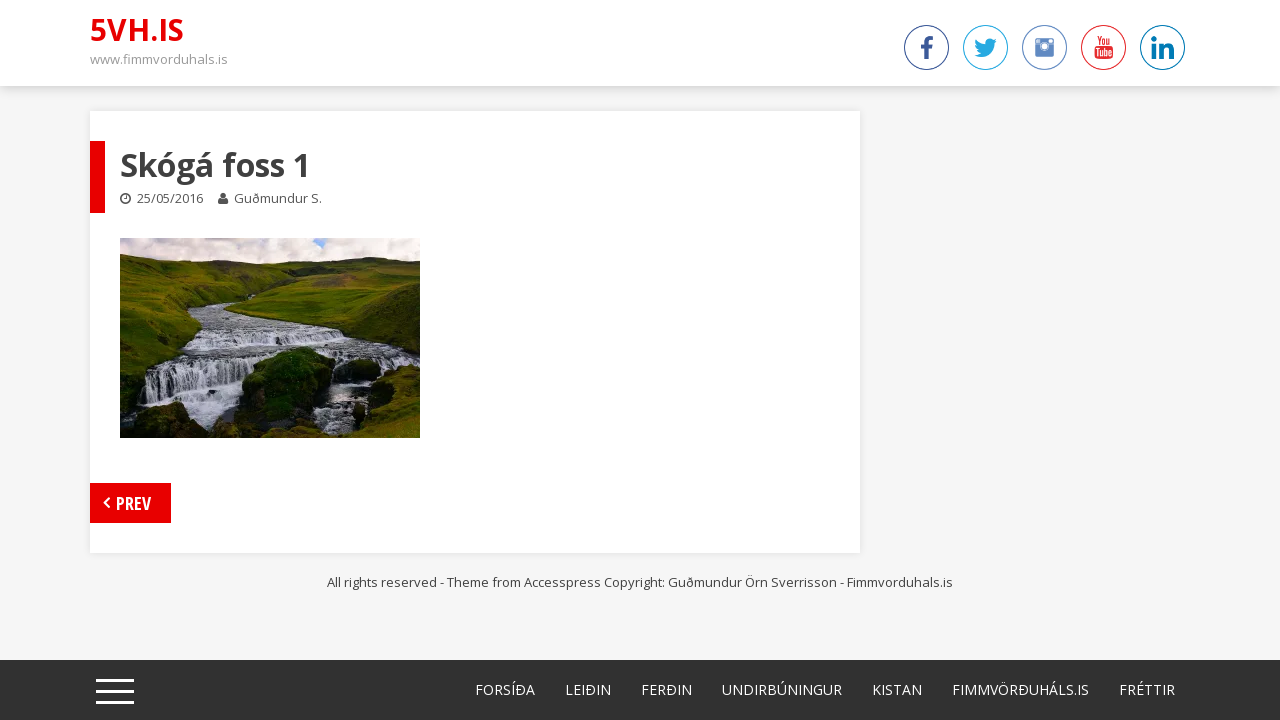

--- FILE ---
content_type: text/html; charset=UTF-8
request_url: http://www.fimmvorduhals.is/skoga-foss-1/
body_size: 11316
content:
<!DOCTYPE html>
<html lang="en-US" prefix="og: http://ogp.me/ns#">
<head>
<meta charset="UTF-8">
<meta name="viewport" content="width=device-width, initial-scale=1">
<link rel="profile" href="http://gmpg.org/xfn/11">
<link rel="pingback" href="http://www.fimmvorduhals.is/xmlrpc.php">

<title>Skógá foss 1 - 5VH.is</title>
<!-- Jetpack Site Verification Tags -->
<meta name="google-site-verification" content="m35IOHP7dF7VgfFra5nZe_SmxZ6miR00oMGg01kcoQU" />

<!-- This site is optimized with the Yoast SEO plugin v10.0.1 - https://yoast.com/wordpress/plugins/seo/ -->
<link rel="canonical" href="http://www.fimmvorduhals.is/skoga-foss-1/" />
<meta property="og:locale" content="en_US" />
<meta property="og:type" content="article" />
<meta property="og:title" content="Skógá foss 1 - 5VH.is" />
<meta property="og:url" content="http://www.fimmvorduhals.is/skoga-foss-1/" />
<meta property="og:site_name" content="5VH.is" />
<meta property="og:image" content="https://i1.wp.com/www.fimmvorduhals.is/wp-content/uploads/2016/05/Skógá-foss-1.jpg?fit=1300%2C867" />
<meta property="og:image:secure_url" content="https://i1.wp.com/www.fimmvorduhals.is/wp-content/uploads/2016/05/Skógá-foss-1.jpg?fit=1300%2C867" />
<meta property="og:image:width" content="1300" />
<meta property="og:image:height" content="867" />
<meta property="og:image:alt" content="Mynd: Árni Tryggvason" />
<!-- / Yoast SEO plugin. -->

<link rel='dns-prefetch' href='//www.fimmvorduhals.is' />
<link rel='dns-prefetch' href='//fonts.googleapis.com' />
<link rel='dns-prefetch' href='//s.w.org' />
<link rel="alternate" type="application/rss+xml" title="5VH.is &raquo; Feed" href="http://www.fimmvorduhals.is/feed/" />
<link rel="alternate" type="application/rss+xml" title="5VH.is &raquo; Comments Feed" href="http://www.fimmvorduhals.is/comments/feed/" />
		<script type="text/javascript">
			window._wpemojiSettings = {"baseUrl":"https:\/\/s.w.org\/images\/core\/emoji\/12.0.0-1\/72x72\/","ext":".png","svgUrl":"https:\/\/s.w.org\/images\/core\/emoji\/12.0.0-1\/svg\/","svgExt":".svg","source":{"concatemoji":"http:\/\/www.fimmvorduhals.is\/wp-includes\/js\/wp-emoji-release.min.js?ver=5.4.18"}};
			/*! This file is auto-generated */
			!function(e,a,t){var n,r,o,i=a.createElement("canvas"),p=i.getContext&&i.getContext("2d");function s(e,t){var a=String.fromCharCode;p.clearRect(0,0,i.width,i.height),p.fillText(a.apply(this,e),0,0);e=i.toDataURL();return p.clearRect(0,0,i.width,i.height),p.fillText(a.apply(this,t),0,0),e===i.toDataURL()}function c(e){var t=a.createElement("script");t.src=e,t.defer=t.type="text/javascript",a.getElementsByTagName("head")[0].appendChild(t)}for(o=Array("flag","emoji"),t.supports={everything:!0,everythingExceptFlag:!0},r=0;r<o.length;r++)t.supports[o[r]]=function(e){if(!p||!p.fillText)return!1;switch(p.textBaseline="top",p.font="600 32px Arial",e){case"flag":return s([127987,65039,8205,9895,65039],[127987,65039,8203,9895,65039])?!1:!s([55356,56826,55356,56819],[55356,56826,8203,55356,56819])&&!s([55356,57332,56128,56423,56128,56418,56128,56421,56128,56430,56128,56423,56128,56447],[55356,57332,8203,56128,56423,8203,56128,56418,8203,56128,56421,8203,56128,56430,8203,56128,56423,8203,56128,56447]);case"emoji":return!s([55357,56424,55356,57342,8205,55358,56605,8205,55357,56424,55356,57340],[55357,56424,55356,57342,8203,55358,56605,8203,55357,56424,55356,57340])}return!1}(o[r]),t.supports.everything=t.supports.everything&&t.supports[o[r]],"flag"!==o[r]&&(t.supports.everythingExceptFlag=t.supports.everythingExceptFlag&&t.supports[o[r]]);t.supports.everythingExceptFlag=t.supports.everythingExceptFlag&&!t.supports.flag,t.DOMReady=!1,t.readyCallback=function(){t.DOMReady=!0},t.supports.everything||(n=function(){t.readyCallback()},a.addEventListener?(a.addEventListener("DOMContentLoaded",n,!1),e.addEventListener("load",n,!1)):(e.attachEvent("onload",n),a.attachEvent("onreadystatechange",function(){"complete"===a.readyState&&t.readyCallback()})),(n=t.source||{}).concatemoji?c(n.concatemoji):n.wpemoji&&n.twemoji&&(c(n.twemoji),c(n.wpemoji)))}(window,document,window._wpemojiSettings);
		</script>
		<style type="text/css">
img.wp-smiley,
img.emoji {
	display: inline !important;
	border: none !important;
	box-shadow: none !important;
	height: 1em !important;
	width: 1em !important;
	margin: 0 .07em !important;
	vertical-align: -0.1em !important;
	background: none !important;
	padding: 0 !important;
}
</style>
	<link rel='stylesheet' id='wp-block-library-css'  href='https://c0.wp.com/c/5.4.18/wp-includes/css/dist/block-library/style.min.css' type='text/css' media='all' />
<style id='wp-block-library-inline-css' type='text/css'>
.has-text-align-justify{text-align:justify;}
</style>
<link rel='stylesheet' id='fontawesome-five-css-css'  href='http://www.fimmvorduhals.is/wp-content/plugins/accesspress-social-counter/css/fontawesome-all.css?ver=1.8.8' type='text/css' media='all' />
<link rel='stylesheet' id='apsc-frontend-css-css'  href='http://www.fimmvorduhals.is/wp-content/plugins/accesspress-social-counter/css/frontend.css?ver=1.8.8' type='text/css' media='all' />
<link rel='stylesheet' id='aps-animate-css-css'  href='http://www.fimmvorduhals.is/wp-content/plugins/accesspress-social-icons/css/animate.css?ver=1.7.7' type='text/css' media='all' />
<link rel='stylesheet' id='aps-frontend-css-css'  href='http://www.fimmvorduhals.is/wp-content/plugins/accesspress-social-icons/css/frontend.css?ver=1.7.7' type='text/css' media='all' />
<link rel='stylesheet' id='apss-font-awesome-css'  href='http://www.fimmvorduhals.is/wp-content/plugins/accesspress-social-share/css/font-awesome/font-awesome.min.css?ver=4.4.1' type='text/css' media='all' />
<link rel='stylesheet' id='apss-font-opensans-css'  href='//fonts.googleapis.com/css?family=Open+Sans&#038;ver=5.4.18' type='text/css' media='all' />
<link rel='stylesheet' id='apss-frontend-css-css'  href='http://www.fimmvorduhals.is/wp-content/plugins/accesspress-social-share/css/frontend.css?ver=4.4.1' type='text/css' media='all' />
<link rel='stylesheet' id='aptf-bxslider-css'  href='http://www.fimmvorduhals.is/wp-content/plugins/accesspress-twitter-feed/css/jquery.bxslider.css?ver=1.6.2' type='text/css' media='all' />
<link rel='stylesheet' id='aptf-front-css-css'  href='http://www.fimmvorduhals.is/wp-content/plugins/accesspress-twitter-feed/css/frontend.css?ver=1.6.2' type='text/css' media='all' />
<link rel='stylesheet' id='aptf-font-css-css'  href='http://www.fimmvorduhals.is/wp-content/plugins/accesspress-twitter-feed/css/fonts.css?ver=1.6.2' type='text/css' media='all' />
<link rel='stylesheet' id='menu-image-css'  href='http://www.fimmvorduhals.is/wp-content/plugins/menu-image/menu-image.css?ver=1.1' type='text/css' media='all' />
<link rel='stylesheet' id='rs-plugin-settings-css'  href='http://www.fimmvorduhals.is/wp-content/plugins/revslider/rs-plugin/css/settings.css?ver=4.6.93' type='text/css' media='all' />
<style id='rs-plugin-settings-inline-css' type='text/css'>
.tp-caption a{color:#ff7302;text-shadow:none;-webkit-transition:all 0.2s ease-out;-moz-transition:all 0.2s ease-out;-o-transition:all 0.2s ease-out;-ms-transition:all 0.2s ease-out}.tp-caption a:hover{color:#ffa902}
</style>
<link rel='stylesheet' id='ufbl-custom-select-css-css'  href='http://www.fimmvorduhals.is/wp-content/plugins/ultimate-form-builder-lite/css/jquery.selectbox.css?ver=1.4.0' type='text/css' media='all' />
<link rel='stylesheet' id='ufbl-front-css-css'  href='http://www.fimmvorduhals.is/wp-content/plugins/ultimate-form-builder-lite/css/frontend.css?ver=1.4.0' type='text/css' media='all' />
<link rel='stylesheet' id='sm-style-css'  href='http://www.fimmvorduhals.is/wp-content/plugins/wp-show-more/wpsm-style.css?ver=5.4.18' type='text/css' media='all' />
<link rel='stylesheet' id='accesspress-scrollme-google-fonts-css'  href='//fonts.googleapis.com/css?family=Open+Sans%3A400%2C300%2C400italic%2C600%2C700%7COpen+Sans+Condensed%3A300%2C700&#038;ver=5.4.18' type='text/css' media='all' />
<link rel='stylesheet' id='font-awesome-css'  href='http://www.fimmvorduhals.is/wp-content/themes/scrollme-pro/css/font-awesome.css?ver=5.4.18' type='text/css' media='all' />
<link rel='stylesheet' id='scrollme-style-css'  href='http://www.fimmvorduhals.is/wp-content/themes/scrollme-pro/style.css?ver=5.4.18' type='text/css' media='all' />
<link rel='stylesheet' id='nivolightbox-css'  href='http://www.fimmvorduhals.is/wp-content/themes/scrollme-pro/js/nivolightbox/nivo-lightbox.css?ver=5.4.18' type='text/css' media='all' />
<link rel='stylesheet' id='nivolightbox-default-css'  href='http://www.fimmvorduhals.is/wp-content/themes/scrollme-pro/js/nivolightbox/themes/default/default.css?ver=5.4.18' type='text/css' media='all' />
<link rel='stylesheet' id='scrollme-fullpage-css-css'  href='http://www.fimmvorduhals.is/wp-content/themes/scrollme-pro/js/fullpage/jquery.fullPage.css?ver=5.4.18' type='text/css' media='all' />
<link rel='stylesheet' id='scrollme-responsive-css'  href='http://www.fimmvorduhals.is/wp-content/themes/scrollme-pro/css/responsive.css?ver=5.4.18' type='text/css' media='all' />
<link rel='stylesheet' id='mcustomscrollbar-css-css'  href='http://www.fimmvorduhals.is/wp-content/themes/scrollme-pro/js/mcustomscrollbar/jquery.mCustomScrollbar.css?ver=5.4.18' type='text/css' media='all' />
<link rel='stylesheet' id='owl-carousel-css-css'  href='http://www.fimmvorduhals.is/wp-content/themes/scrollme-pro/js/owl-carousel/owl.carousel.css?ver=5.4.18' type='text/css' media='all' />
<link rel='stylesheet' id='owl-carousel-deftheme-css'  href='http://www.fimmvorduhals.is/wp-content/themes/scrollme-pro/js/owl-carousel/owl.theme.default.css?ver=5.4.18' type='text/css' media='all' />
<link rel='stylesheet' id='classycountdown-css-css'  href='http://www.fimmvorduhals.is/wp-content/themes/scrollme-pro/js/classycountdown/css/jquery.classycountdown.css?ver=5.4.18' type='text/css' media='all' />
<link rel='stylesheet' id='tablepress-default-css'  href='http://www.fimmvorduhals.is/wp-content/plugins/tablepress/css/default.min.css?ver=1.9.2' type='text/css' media='all' />
<link rel='stylesheet' id='owl_style-css'  href='http://www.fimmvorduhals.is/wp-content/plugins/enjoy-instagram-instagram-responsive-images-gallery-and-carousel/assets/css/owl.carousel.css?ver=5.4.18' type='text/css' media='all' />
<link rel='stylesheet' id='owl_style_2-css'  href='http://www.fimmvorduhals.is/wp-content/plugins/enjoy-instagram-instagram-responsive-images-gallery-and-carousel/assets/css/owl.theme.css?ver=5.4.18' type='text/css' media='all' />
<link rel='stylesheet' id='owl_style_3-css'  href='http://www.fimmvorduhals.is/wp-content/plugins/enjoy-instagram-instagram-responsive-images-gallery-and-carousel/assets/css/owl.transitions.css?ver=5.4.18' type='text/css' media='all' />
<link rel='stylesheet' id='swipebox_css-css'  href='http://www.fimmvorduhals.is/wp-content/plugins/enjoy-instagram-instagram-responsive-images-gallery-and-carousel/assets/css/swipebox.css?ver=5.4.18' type='text/css' media='all' />
<link rel='stylesheet' id='grid_fallback-css'  href='http://www.fimmvorduhals.is/wp-content/plugins/enjoy-instagram-instagram-responsive-images-gallery-and-carousel/assets/css/grid_fallback.css?ver=5.4.18' type='text/css' media='all' />
<link rel='stylesheet' id='grid_style-css'  href='http://www.fimmvorduhals.is/wp-content/plugins/enjoy-instagram-instagram-responsive-images-gallery-and-carousel/assets/css/grid_style.css?ver=5.4.18' type='text/css' media='all' />
<link rel='stylesheet' id='enjoy_instagramm_css-css'  href='http://www.fimmvorduhals.is/wp-content/plugins/enjoy-instagram-instagram-responsive-images-gallery-and-carousel/assets/css/enjoy-instagram.css?ver=5.4.18' type='text/css' media='all' />
<link rel='stylesheet' id='jetpack_css-css'  href='https://c0.wp.com/p/jetpack/8.5.3/css/jetpack.css' type='text/css' media='all' />
<link rel='stylesheet' id='jq_ui_css-css'  href='http://www.fimmvorduhals.is/wp-content/plugins/ajax-event-calendar/css/jquery-ui-1.8.16.custom.css?ver=1.8.16' type='text/css' media='all' />
<link rel='stylesheet' id='custom-css'  href='http://www.fimmvorduhals.is/wp-content/plugins/ajax-event-calendar/css/custom.css?ver=1.0.4' type='text/css' media='all' />
<script type='text/javascript' src='https://c0.wp.com/c/5.4.18/wp-includes/js/jquery/jquery.js'></script>
<script type='text/javascript' src='https://c0.wp.com/c/5.4.18/wp-includes/js/jquery/jquery-migrate.min.js'></script>
<script type='text/javascript' src='http://www.fimmvorduhals.is/wp-content/plugins/accesspress-social-icons/js/frontend.js?ver=1.7.7'></script>
<script type='text/javascript' src='http://www.fimmvorduhals.is/wp-content/plugins/accesspress-twitter-feed/js/jquery.bxslider.min.js?ver=1.6.2'></script>
<script type='text/javascript' src='http://www.fimmvorduhals.is/wp-content/plugins/accesspress-twitter-feed/js/frontend.js?ver=1.6.2'></script>
<script type='text/javascript' src='http://www.fimmvorduhals.is/wp-content/plugins/revslider/rs-plugin/js/jquery.themepunch.tools.min.js?ver=4.6.93'></script>
<script type='text/javascript' src='http://www.fimmvorduhals.is/wp-content/plugins/revslider/rs-plugin/js/jquery.themepunch.revolution.min.js?ver=4.6.93'></script>
<script type='text/javascript' src='http://www.fimmvorduhals.is/wp-content/plugins/ultimate-form-builder-lite/js/jquery.selectbox-0.2.min.js?ver=1.4.0'></script>
<script type='text/javascript'>
/* <![CDATA[ */
var frontend_js_obj = {"default_error_message":"This field is required","ajax_url":"http:\/\/www.fimmvorduhals.is\/wp-admin\/admin-ajax.php","ajax_nonce":"c5c64f9324"};
/* ]]> */
</script>
<script type='text/javascript' src='http://www.fimmvorduhals.is/wp-content/plugins/ultimate-form-builder-lite/js/frontend.js?ver=1.4.0'></script>
<script type='text/javascript' src='http://www.fimmvorduhals.is/wp-content/themes/scrollme-pro/js/jquery.knob.js?ver=20120206'></script>
<script type='text/javascript' src='http://www.fimmvorduhals.is/wp-content/themes/scrollme-pro/js/classycountdown/js/jquery.throttle.js?ver=5.4.18'></script>
<script type='text/javascript' src='http://www.fimmvorduhals.is/wp-content/themes/scrollme-pro/js/classycountdown/js/jquery.classycountdown.js?ver=5.4.18'></script>
<script type='text/javascript' src='http://www.fimmvorduhals.is/wp-content/plugins/enjoy-instagram-instagram-responsive-images-gallery-and-carousel/assets/js/modernizr.custom.26633.min.js?ver=5.0.4'></script>
<script type='text/javascript'>
/* <![CDATA[ */
var GridRotator = {"assetsUrl":"http:\/\/www.fimmvorduhals.is\/wp-content\/plugins\/enjoy-instagram-instagram-responsive-images-gallery-and-carousel\/assets"};
/* ]]> */
</script>
<script type='text/javascript' src='http://www.fimmvorduhals.is/wp-content/plugins/enjoy-instagram-instagram-responsive-images-gallery-and-carousel/assets/js/jquery.gridrotator.min.js?ver=5.0.4'></script>
<script type='text/javascript' src='http://www.fimmvorduhals.is/wp-content/plugins/enjoy-instagram-instagram-responsive-images-gallery-and-carousel/assets/js/owl.carousel.min.js?ver=5.0.4'></script>
<script type='text/javascript' src='http://www.fimmvorduhals.is/wp-content/plugins/enjoy-instagram-instagram-responsive-images-gallery-and-carousel/assets/js/jquery.swipebox.min.js?ver=5.0.4'></script>
<script type='text/javascript' src='http://www.fimmvorduhals.is/wp-content/plugins/enjoy-instagram-instagram-responsive-images-gallery-and-carousel/assets/js/ios-orientationchange-fix.min.js?ver=5.0.4'></script>
<link rel='https://api.w.org/' href='http://www.fimmvorduhals.is/wp-json/' />
<link rel="EditURI" type="application/rsd+xml" title="RSD" href="http://www.fimmvorduhals.is/xmlrpc.php?rsd" />
<link rel="wlwmanifest" type="application/wlwmanifest+xml" href="http://www.fimmvorduhals.is/wp-includes/wlwmanifest.xml" /> 
<meta name="generator" content="WordPress 5.4.18" />
<link rel='shortlink' href='https://wp.me/a43Rj3-ku' />
<link rel="alternate" type="application/json+oembed" href="http://www.fimmvorduhals.is/wp-json/oembed/1.0/embed?url=http%3A%2F%2Fwww.fimmvorduhals.is%2Fskoga-foss-1%2F" />
<link rel="alternate" type="text/xml+oembed" href="http://www.fimmvorduhals.is/wp-json/oembed/1.0/embed?url=http%3A%2F%2Fwww.fimmvorduhals.is%2Fskoga-foss-1%2F&#038;format=xml" />
		<script type="text/javascript">
			jQuery(document).ready(function() {
				// CUSTOM AJAX CONTENT LOADING FUNCTION
				var ajaxRevslider = function(obj) {
				
					// obj.type : Post Type
					// obj.id : ID of Content to Load
					// obj.aspectratio : The Aspect Ratio of the Container / Media
					// obj.selector : The Container Selector where the Content of Ajax will be injected. It is done via the Essential Grid on Return of Content
					
					var content = "";

					data = {};
					
					data.action = 'revslider_ajax_call_front';
					data.client_action = 'get_slider_html';
					data.token = 'a88fce7ef3';
					data.type = obj.type;
					data.id = obj.id;
					data.aspectratio = obj.aspectratio;
					
					// SYNC AJAX REQUEST
					jQuery.ajax({
						type:"post",
						url:"http://www.fimmvorduhals.is/wp-admin/admin-ajax.php",
						dataType: 'json',
						data:data,
						async:false,
						success: function(ret, textStatus, XMLHttpRequest) {
							if(ret.success == true)
								content = ret.data;								
						},
						error: function(e) {
							console.log(e);
						}
					});
					
					 // FIRST RETURN THE CONTENT WHEN IT IS LOADED !!
					 return content;						 
				};
				
				// CUSTOM AJAX FUNCTION TO REMOVE THE SLIDER
				var ajaxRemoveRevslider = function(obj) {
					return jQuery(obj.selector+" .rev_slider").revkill();
				};

				// EXTEND THE AJAX CONTENT LOADING TYPES WITH TYPE AND FUNCTION
				var extendessential = setInterval(function() {
					if (jQuery.fn.tpessential != undefined) {
						clearInterval(extendessential);
						if(typeof(jQuery.fn.tpessential.defaults) !== 'undefined') {
							jQuery.fn.tpessential.defaults.ajaxTypes.push({type:"revslider",func:ajaxRevslider,killfunc:ajaxRemoveRevslider,openAnimationSpeed:0.3});   
							// type:  Name of the Post to load via Ajax into the Essential Grid Ajax Container
							// func: the Function Name which is Called once the Item with the Post Type has been clicked
							// killfunc: function to kill in case the Ajax Window going to be removed (before Remove function !
							// openAnimationSpeed: how quick the Ajax Content window should be animated (default is 0.3)
						}
					}
				},30);
			});
		</script>
		        <script type="text/javascript">
          jQuery(function ($) {
            $(".swipebox_grid").swipebox({
              hideBarsDelay: 0
            });

          });
        </script>
		
<link rel='dns-prefetch' href='//v0.wordpress.com'/>
<link rel='dns-prefetch' href='//widgets.wp.com'/>
<link rel='dns-prefetch' href='//s0.wp.com'/>
<link rel='dns-prefetch' href='//0.gravatar.com'/>
<link rel='dns-prefetch' href='//1.gravatar.com'/>
<link rel='dns-prefetch' href='//2.gravatar.com'/>
<link rel='dns-prefetch' href='//i0.wp.com'/>
<link rel='dns-prefetch' href='//i1.wp.com'/>
<link rel='dns-prefetch' href='//i2.wp.com'/>
<link rel='dns-prefetch' href='//c0.wp.com'/>
							<link href="http://fonts.googleapis.com/css?family=Open+Sans:100,200,300,400,500,600,700,800,900" rel='stylesheet' type='text/css'>
						
							<link href="http://fonts.googleapis.com/css?family=Open+Sans:100,200,300,400,500,600,700,800,900" rel='stylesheet' type='text/css'>
						
							<link href="http://fonts.googleapis.com/css?family=Open+Sans:100,200,300,400,500,600,700,800,900" rel='stylesheet' type='text/css'>
						
							<link href="http://fonts.googleapis.com/css?family=Open+Sans:100,200,300,400,500,600,700,800,900" rel='stylesheet' type='text/css'>
						
							<link href="http://fonts.googleapis.com/css?family=Open+Sans:100,200,300,400,500,600,700,800,900" rel='stylesheet' type='text/css'>
						
							<link href="http://fonts.googleapis.com/css?family=Open+Sans:100,200,300,400,500,600,700,800,900" rel='stylesheet' type='text/css'>
						
							<link href="http://fonts.googleapis.com/css?family=Open+Sans:100,200,300,400,500,600,700,800,900" rel='stylesheet' type='text/css'>
						
							<link href="http://fonts.googleapis.com/css?family=Open+Sans:100,200,300,400,500,600,700,800,900" rel='stylesheet' type='text/css'>
								<style>
				body{
					font-family: 'Open Sans';
					font-weight: 400;
					font-style: 'normal';
					font-size: 16px;
					color: #404040;
				}

				h1{
					font-family: Open Sans;
					font-weight: 700;
					font-style: normal;
					font-size: 32px;
					color: #404040;
				}

				h2{
					font-family: Open Sans;
					font-weight: 700;
					font-style: normal;
					font-size: 30px;
					color: #404040;
				}

				h3{
					font-family: Open Sans;
					font-weight: 700;
					font-style: normal;
					font-size: 28px;
					color: #404040;
				}

				h4{
					font-family: Open Sans;
					font-weight: 700;
					font-style: normal;
					font-size: 26px;
					color: #404040;
				}

				h5{
					font-family: Open Sans;
					font-weight: 700;
					font-style: normal;
					font-size: 24px;
					color: #404040;
				}

				h6{
					font-family: Open Sans;
					font-weight: 700;
					font-style: normal;
					font-size: 22px;
					color: #404040;
				}

				a{
					color: #e80000;
				}

				h1.site-title{
					font-family: Open Sans;
					font-weight: 700;
					font-style: normal;
					color: #404040;
				}

				/** Override General Styles **/
				button, input, select, textarea, .app-pricing-table, .cta-banner .main-title, .hm-team-block .team-info p span, .team-info p span, .gal-title, .hm-testimonial-block .test-wrap .test-details .test-infos, .test-wrap .test-details .test-infos{
					font-family: 'Open Sans';
					font-weight: 400;
					font-style: 'normal';
					font-size: 16px;
					color: #404040;
				}

				.hm-testimonial-block .test-wrap .test-content, .test-wrap .test-content{
					font-family: 'Open Sans';
					font-weight: 400;
					font-style: 'normal';
					font-size: 16px;
				}

				.app-pricing-table{color: #6a6a6a;}
				.app-pricing-table .app-pricing-head h2, .cta-banner.dark .main-title{color: #fff;}
				.team-info p span{color: '#a9a9a9';}

				.hm-testimonial-block .test-wrap .test-details .test-infos, .test-wrap .test-details .test-infos{
					color: #fff;
				}

				.fp-slide h1.entry-title, h1.entry-title, h1.entry-title a{
					font-family: Open Sans;
					font-weight: 700;
					font-style: normal;
					font-size: 32px;
					color: #404040;
				}

				.entry-meta a:hover{
					color: #e80000;	
				}

				.hm-section-1{
					background: #F6F6F6 url("") no-repeat right top;
				}

				.hm-section-2{
					background: #F6F6F6 url("") no-repeat right top;
				}

				.hm-section-3{
					background: #F6F6F6 url("") no-repeat right top;
				}

				.hm-section-4{
					background: #F6F6F6 url("") no-repeat right top;
				}

				.hm-section-5{
					background: #F6F6F6 url("") no-repeat right top;
				}

				.hm-section-6{
					background: #F6F6F6 url("") no-repeat right top;
				}
				
				.hm-section-7{
					background: #aaaaaa url("") no-repeat right top;
				}

				.hm-section-8{
					background: #F6F6F6 url("") no-repeat right top;
				}

				.hm-section-9{
					background: #F6F6F6 url("") no-repeat right top;
				}

				.hm-section-10{
					background: #F6F6F6 url("") no-repeat right top;
				}

				/** Header Section **/
				h1.site-title a{
					color: #e80000;
				}

				/** Slider **/
				.slider-section .bx-pager-item a.active::after{
					background: #e80000;
				}

				.slider-section .bx-pager-item a{
					border-color: #e80000;
				}

				/** Menu Section **/
				.main-navigation li:hover > a, .main-navigation li.current-menu-item > a{
					background: #e80000;
				}

				.page-template-tpl-home #toggle{
					background: rgba(232, 0, 0, 0.8) !important;
					box-shadow: 0 0 0 2px rgba(232, 0, 0, 0.5) !important;
				}

				.site-footer.fp-show #toggle{
					background: none !important;
					border: none !important;
					box-shadow: none !important;
				}

				/** Front Page **/
				.entry-header, .page-header{
					border-left-color: #e80000;
				}

				.entry-link a{
					background: #e80000;
				}

				h1.entry-title a:hover, h1.entry-title span{
					color: #e80000;
				}

				.port-link-wrap a{
					background: #e80000;
				}

				button, input[type="button"], input[type="reset"], input[type="submit"]{
					background: #e80000;
				}

				button, input[type="button"], input[type="reset"], input[type="submit"]{
					border-color: #e80000;
				}

				.sl-blog-post-excerpt .sl-blog-readmore{
					background: #e80000;
				}

				.hm-team-block .team-info .team-social-links, .team-info .team-social-links{
					background: #e80000;
				}

				.hm-testimonial-block .test-wrap .test-details, .test-wrap .test-details{
					background: #e80000;
				}

				.link1{
					background: #e80000;
					border-color: #e80000;
				}

        		.sl-blog-post-excerpt h5 a:hover{color: #e80000;}

				/** Shortcodes **/
				.ap-dropcaps.ap-square{
					background: #e80000;
				}

				.horizontal .ap_tab_group .tab-title.active::before, .horizontal .ap_tab_group .tab-title:hover::before{
					border-color: #e80000 transparent transparent;
				}

				.vertical .ap_tab_group .tab-title.active, .vertical .ap_tab_group .tab-title.hover{
					border-left-color: #e80000;
				}

				.horizontal .ap_tab_group .tab-title.active, .horizontal .ap_tab_group .tab-title.hover{
					border-bottom-color: #e80000;
				}

				.horizontal .ap_tab_group .tab-title.active:after, .horizontal .ap_tab_group .tab-title:hover:after{
					border-bottom-color: #e80000;
				}

				.horizontal .ap_tab_group .tab-title.active, .horizontal .ap_tab_group .tab-title.hover{
					color: #e80000;
				}

				.vertical .ap_tab_group .tab-title.active::before, .vertical .ap_tab_group .tab-title:hover::before{
					border-color: transparent transparent transparent #e80000;
				}

				.vertical .ap_tab_group .tab-title.active:after, .vertical .ap_tab_group .tab-title:hover:after{
					border-right-color: #e80000;
				}

				.vertical .ap_tab_group .tab-title.active:before, .vertical .ap_tab_group .tab-title:hover:before{
					border-color: transparent transparent transparent #e80000;
				}

				.vertical .tab-title{
					border-left-color: #e80000;
				}

				.vertical .ap_tab_group .tab-title.active, .vertical .ap_tab_group .tab-title.hover{
					color: #e80000;
				}

				.ap_call_to_action .ap_call_to_action_button{
					background: #e80000 none repeat scroll 0 0;
    				border: 1px solid #e80000;
				}

				.ap_tagline_box.ap-all-border-box{
					border-color: #e80000;
				}

				.ap_tagline_box.ap-top-border-box{
					border-top-color: #e80000;
				}

				.ap_tagline_box.ap-left-border-box{
					border-left-color: #e80000;
				}

				.ap_tagline_box.ap-bg-box{
					background: #e80000;
				}

				.navigation.post-navigation .nav-label, .navigation.post-navigation .nav-title{
					background: #e80000;
				}

				.toggle-nav span{
					background: #e80000  none repeat scroll 0 0;
    				box-shadow: 0 10px 0 0 #e80000, 0 -10px 0 0 #e80000;
				}

				.service-tab.sm-active h3{
					color: #e80000;
				}

				.service-content-wrap{
					border-top-color: #e80000;
				}

				.page-template-tpl-home #toggle{
				    background: rgba(223, 44, 69, 0.8);
					box-shadow: 0px 0px 0 2px rgba(223, 44, 69, 0.5);
				}

				.cta-banner .banner-btn a.btn{
					border-color: #e80000;
				}

				.banner-btn a.btn{
					background: #e80000;
				}

				/** Team Single Page **/
				.progressBar div{
					background-color: #e80000;
				}

				.team-wrap .team-descr h3 .tm-aboutme::after{
					border-bottom-color: #e80000;
				}

				.hm-team-block .team-info a:hover, .team-info a:hover, .gal-title p a:hover{
					color: #e80000;
				}

				.feat-tble.ap-pricing-table, .ap-pricing-table:hover{
					background: #e80000;
				}

				.feat-tble .ap-pricing-features-inner li, .ap-pricing-table:hover .ap-pricing-features-inner li{
					border-bottom-color: #ed3333				}

				.ap-pricing-table.feat-tble .ap-pricing-readmore, .ap-pricing-table:hover .ap-pricing-readmore{
					background: #e80000;
				}

				.ap-pricing-table.feat-tble .ap-pricing-readmore::after, .ap-pricing-table:hover .ap-pricing-readmore::after{
					border-color: #e80000 #e80000 #e80000 transparent;
				}

				.ap-pricing-table.feat-tble .ap-pricing-readmore::before{
					border-color: #8b0000 transparent transparent;
				}

				.ap-pricing-table:hover .ap-pricing-readmore::before{
					border-color: #8b0000 transparent transparent;
				}

				.pagination .nav-links span, .pagination .nav-links a{
					background: #e80000;
				}

				.gal-title span a:hover{
					color: #e80000;
				}

				/** Portfolio Single Page **/
				.port-pg-wrap .port-pg-contents .port-descr h3 .descrme::after, .port-pg-wrap .port-pg-contents .port-details h3 .detme::after{
					border-bottom-color: #e80000;
				}

				/** Widgets **/
				.ap_call_to_action.center{border-top-color: #e80000;}
				.ap_call_to_action.left{border-left-color: #e80000;}
				.ap_call_to_action.right{border-right-color: #e80000;}
				.widget-area a:hover{color: #e80000;}

				/** Woocommerce **/
				.woocommerce ul.products li.product .woo-item-detail-wrap .button, .woocommerce div.product form.cart .button, .woocommerce ul.products li.product .woo-item-detail-wrap .button:hover, .woocommerce #review_form #respond .form-submit input, .woocommerce #review_form #respond .form-submit input:hover, .woocommerce #respond input#submit, .woocommerce a.button, .woocommerce button.button, .woocommerce input.button{
					background: #e80000;
				}

				.woocommerce nav.woocommerce-pagination ul li a{
					background: #e80000;
				}

				.woocommerce span.onsale{
					background: #ed3333				}

				.woocommerce div.product p.price, .woocommerce div.product span.price, .woocommerce div.product p.price, .woocommerce div.product span.price, .woocommerce a.add_to_wishlist{
					color: #e80000;
				}

				.woocommerce div.product .woocommerce-tabs ul.tabs li.active a{
					border-bottom-color: #e80000;
				}

				.woocommerce #respond input#submit:hover, .woocommerce a.button:hover, .woocommerce button.button:hover, .woocommerce input.button:hover, .woocommerce button.button.alt:disabled, .woocommerce button.button.alt:disabled, .woocommerce button.button.alt:disabled:hover, .woocommerce button.button.alt[disabled]:disabled:hover, .woocommerce button.button.alt[disabled]:disabled, .woocommerce #respond input#submit.alt, .woocommerce a.button.alt, .woocommerce button.button.alt, .woocommerce input.button.alt, .woocommerce #respond input#submit.alt:hover, .woocommerce a.button.alt:hover, .woocommerce button.button.alt:hover, .woocommerce a.button.alt, .woocommerce input.button.alt:hover{
					background: #e80000;
				}

				.woocommerce .woocommerce-breadcrumb, .woocommerce ul.products li.product .woo-item-detail-wrap .price .amount, .woocommerce ul.products li.product .woo-item-detail-wrap .price del{
					color: #e80000;
				}

				.woocommerce .page-title, .woocommerce .woocommerce-tabs h2, .woocommerce .woocommerce-tabs h3, .woocommerce .related.products h2{
					border-left-color: #e80000;
				}
			</style>
			    <style>
    .no-js #loader { display: none; }
    .js #loader { display: block; position: absolute; left: 100px; top: 0; }
    .scrollme-preloader {
    	position: fixed;
    	left: 0px;
    	top: 0px;
    	width: 100%;
    	height: 100%;
    	z-index: 9999999;
    	background: url('http://www.fimmvorduhals.is/wp-content/themes/scrollme-pro/images/preloader/default.gif') center no-repeat #fff;}
    </style>
    </head>

<body class="attachment attachment-template-default single single-attachment postid-1270 attachmentid-1270 attachment-jpeg right_sidebar columns-3">
<div class="scrollme-preloader"></div>
	
	<div class="header-wrapper">

		<header id="masthead" class="site-header">
			<div class="container clearfix">
				<div class="site-branding">
					<div class="scroll-logo">
						                    <h1 class="site-title"><a href="http://www.fimmvorduhals.is/">5VH.is</a></h1>
	                    <h2 class="site-description"><a href="http://www.fimmvorduhals.is/">www.fimmvorduhals.is</a></h2>
										</div>
				</div><!-- .site-branding -->

				<div class="toggle-nav">
					<span></span>
				</div>

					    			<div class="social-icons">
	    				<aside id="apsi_widget-3" class="widget widget_apsi_widget"><div class="aps-social-icon-wrapper">
                    <div class="aps-group-horizontal">
                                    <div class="aps-each-icon icon-1-1" style='margin:5px;' data-aps-tooltip='Facebook' data-aps-tooltip-enabled="1" data-aps-tooltip-bg="#000" data-aps-tooltip-color="#e80000">
                    <a href="https://www.facebook.com/fimmvorduhals.is/" target="_blank" class="aps-icon-link animated aps-tooltip" data-animation-class="tada">
                                                <img src="http://www.fimmvorduhals.is/wp-content/plugins/accesspress-social-icons/icon-sets/png/set8/facebook.png" alt="Facebook"/>
                                            </a>
                    <span class="aps-icon-tooltip aps-icon-tooltip-bottom" style="display: none;"></span>
                    <style class="aps-icon-front-style">.icon-1-1 img{height:45px;width:45px;opacity:1;-moz-box-shadow:0px 0px 0px 0 ;-webkit-box-shadow:0px 0px 0px 0 ;box-shadow:0px 0px 0px 0 ;padding:0px;}.icon-1-1 .aps-icon-tooltip:before{border-color:#000}</style>                </div>
                
                            <div class="aps-each-icon icon-1-2" style='margin:5px;' data-aps-tooltip='Twitter' data-aps-tooltip-enabled="1" data-aps-tooltip-bg="#000" data-aps-tooltip-color="#e80000">
                    <a href="https://twitter.com/Fimmvorduhalsis" target="_blank" class="aps-icon-link animated aps-tooltip" data-animation-class="tada">
                                                <img src="http://www.fimmvorduhals.is/wp-content/plugins/accesspress-social-icons/icon-sets/png/set8/twitter.png" alt="Twitter"/>
                                            </a>
                    <span class="aps-icon-tooltip aps-icon-tooltip-bottom" style="display: none;"></span>
                    <style class="aps-icon-front-style">.icon-1-2 img{height:45px;width:45px;opacity:1;-moz-box-shadow:0px 0px 0px 0 ;-webkit-box-shadow:0px 0px 0px 0 ;box-shadow:0px 0px 0px 0 ;padding:0px;}.icon-1-2 .aps-icon-tooltip:before{border-color:#000}</style>                </div>
                
                            <div class="aps-each-icon icon-1-3" style='margin:5px;' data-aps-tooltip='Instagram' data-aps-tooltip-enabled="1" data-aps-tooltip-bg="#000" data-aps-tooltip-color="#e80000">
                    <a href="https://www.instagram.com/explore/tags/fimmvörðuháls/" target="_blank" class="aps-icon-link animated aps-tooltip" data-animation-class="tada">
                                                <img src="http://www.fimmvorduhals.is/wp-content/plugins/accesspress-social-icons/icon-sets/png/set8/instagram.png" alt="Instagram"/>
                                            </a>
                    <span class="aps-icon-tooltip aps-icon-tooltip-bottom" style="display: none;"></span>
                    <style class="aps-icon-front-style">.icon-1-3 img{height:45px;width:45px;opacity:1;-moz-box-shadow:0px 0px 0px 0 ;-webkit-box-shadow:0px 0px 0px 0 ;box-shadow:0px 0px 0px 0 ;padding:0px;}.icon-1-3 .aps-icon-tooltip:before{border-color:#000}</style>                </div>
                
                            <div class="aps-each-icon icon-1-4" style='margin:5px;' data-aps-tooltip='Youtube' data-aps-tooltip-enabled="1" data-aps-tooltip-bg="#000" data-aps-tooltip-color="#e80000">
                    <a href="https://www.youtube.com/results?search_query=fimmvörðuháls" target="_blank" class="aps-icon-link animated aps-tooltip" data-animation-class="tada">
                                                <img src="http://www.fimmvorduhals.is/wp-content/plugins/accesspress-social-icons/icon-sets/png/set8/youtube.png" alt="Youtube"/>
                                            </a>
                    <span class="aps-icon-tooltip aps-icon-tooltip-bottom" style="display: none;"></span>
                    <style class="aps-icon-front-style">.icon-1-4 img{height:45px;width:45px;opacity:1;-moz-box-shadow:0px 0px 0px 0 ;-webkit-box-shadow:0px 0px 0px 0 ;box-shadow:0px 0px 0px 0 ;padding:0px;}.icon-1-4 .aps-icon-tooltip:before{border-color:#000}</style>                </div>
                
                            <div class="aps-each-icon icon-1-5" style='margin:5px;' data-aps-tooltip='LinkedIn' data-aps-tooltip-enabled="1" data-aps-tooltip-bg="#000" data-aps-tooltip-color="#e80000">
                    <a href="https://is.linkedin.com/in/guðmundur-sverrisson-4a695a43" target="_blank" class="aps-icon-link animated aps-tooltip" data-animation-class="tada">
                                                <img src="http://www.fimmvorduhals.is/wp-content/plugins/accesspress-social-icons/icon-sets/png/set8/linkedin.png" alt="LinkedIn"/>
                                            </a>
                    <span class="aps-icon-tooltip aps-icon-tooltip-bottom" style="display: none;"></span>
                    <style class="aps-icon-front-style">.icon-1-5 img{height:45px;width:45px;opacity:1;-moz-box-shadow:0px 0px 0px 0 ;-webkit-box-shadow:0px 0px 0px 0 ;box-shadow:0px 0px 0px 0 ;padding:0px;}.icon-1-5 .aps-icon-tooltip:before{border-color:#000}</style>                </div>
                                </div>
                
            </div>
</aside>	    			</div>
							</div>
		</header><!-- #masthead -->

	</div>

	<div id="content" class="site-content">
	<div class="container clearfix">
		<div id="primary" class="content-area">

			
				
<article id="post-1270" class="post-1270 attachment type-attachment status-inherit hentry">
	<header class="entry-header">
		<h1 class="entry-title">Skógá foss 1</h1>
		<div class="entry-meta">
			<span class="posted-on"><i class="fa fa-clock-o"></i><a href="http://www.fimmvorduhals.is/skoga-foss-1/" rel="bookmark"><time class="entry-date published" datetime="2016-05-25T10:33:26+00:00">25/05/2016</time><time class="updated" datetime="2016-06-11T11:45:02+00:00">11/06/2016</time></a></span><span class="author vcard"><i class="fa fa-user"></i><a class="url fn n" href="http://www.fimmvorduhals.is/author/admin/">Guðmundur S.</a></span>		</div><!-- .entry-meta -->
	</header><!-- .entry-header -->

	
	<div class="entry-content">
		<p class="attachment"><a href='https://i1.wp.com/www.fimmvorduhals.is/wp-content/uploads/2016/05/Skógá-foss-1.jpg'><img width="300" height="200" src="https://i1.wp.com/www.fimmvorduhals.is/wp-content/uploads/2016/05/Skógá-foss-1.jpg?fit=300%2C200" class="attachment-medium size-medium" alt="Mynd: Árni Tryggvason" srcset="https://i1.wp.com/www.fimmvorduhals.is/wp-content/uploads/2016/05/Skógá-foss-1.jpg?w=1300 1300w, https://i1.wp.com/www.fimmvorduhals.is/wp-content/uploads/2016/05/Skógá-foss-1.jpg?resize=300%2C200 300w, https://i1.wp.com/www.fimmvorduhals.is/wp-content/uploads/2016/05/Skógá-foss-1.jpg?resize=768%2C512 768w, https://i1.wp.com/www.fimmvorduhals.is/wp-content/uploads/2016/05/Skógá-foss-1.jpg?resize=1024%2C683 1024w, https://i1.wp.com/www.fimmvorduhals.is/wp-content/uploads/2016/05/Skógá-foss-1.jpg?resize=24%2C16 24w, https://i1.wp.com/www.fimmvorduhals.is/wp-content/uploads/2016/05/Skógá-foss-1.jpg?resize=36%2C24 36w, https://i1.wp.com/www.fimmvorduhals.is/wp-content/uploads/2016/05/Skógá-foss-1.jpg?resize=48%2C32 48w, https://i1.wp.com/www.fimmvorduhals.is/wp-content/uploads/2016/05/Skógá-foss-1.jpg?resize=272%2C182 272w" sizes="(max-width: 300px) 100vw, 300px" data-attachment-id="1270" data-permalink="http://www.fimmvorduhals.is/skoga-foss-1/" data-orig-file="https://i1.wp.com/www.fimmvorduhals.is/wp-content/uploads/2016/05/Skógá-foss-1.jpg?fit=1300%2C867" data-orig-size="1300,867" data-comments-opened="0" data-image-meta="{&quot;aperture&quot;:&quot;8&quot;,&quot;credit&quot;:&quot;&quot;,&quot;camera&quot;:&quot;NIKON D7100&quot;,&quot;caption&quot;:&quot;&quot;,&quot;created_timestamp&quot;:&quot;1406884584&quot;,&quot;copyright&quot;:&quot;&quot;,&quot;focal_length&quot;:&quot;24&quot;,&quot;iso&quot;:&quot;100&quot;,&quot;shutter_speed&quot;:&quot;0.02&quot;,&quot;title&quot;:&quot;&quot;,&quot;orientation&quot;:&quot;1&quot;}" data-image-title="Skógá foss 1" data-image-description="" data-medium-file="https://i1.wp.com/www.fimmvorduhals.is/wp-content/uploads/2016/05/Skógá-foss-1.jpg?fit=300%2C200" data-large-file="https://i1.wp.com/www.fimmvorduhals.is/wp-content/uploads/2016/05/Skógá-foss-1.jpg?fit=1000%2C667" /></a></p>
			</div><!-- .entry-content -->
</article><!-- #post-## -->
					<nav class="navigation post-navigation" role="navigation">
		<div class="nav-links">
			<div class="nav-previous"><a href="http://www.fimmvorduhals.is/skoga-foss-1/" rel="prev"><span class="nav-label">Prev</span><span class="nav-title">Skógá foss 1</span></a></div>		</div><!-- .nav-links -->
	</nav><!-- .navigation -->
	
				
						
		</div><!-- #primary -->

		
			</div>

<div class="site-info">
    All rights reserved - Theme from Accesspress 
Copyright: Guðmundur Örn Sverrisson - Fimmvorduhals.is</div><!-- .site-info -->
</div><!-- #content -->

<footer id="colophon" class="site-footer">
    <div class="container">
    <div class="toogle-wrap">
        <div id="toggle" >
            <div class="one"></div>
            <div class="two"></div>
            <div class="three"></div>
        </div>
    </div>

    <nav id="site-navigation" class="main-navigation clearfix">
        <ul id="menu-scrollable" class="clearfix"><li data-menuanchor='' id="menu-item-1129" class="menu-item menu-item-type-custom menu-item-object-custom menu-item-home menu-item-1129"><a href="http://www.fimmvorduhals.is/#home" class="menu-image-title-after">Forsíða</a></li>
<li data-menuanchor='leidin' id="menu-item-1130" class="menu-item menu-item-type-custom menu-item-object-custom menu-item-home menu-item-has-children menu-item-1130"><a href="http://www.fimmvorduhals.is/#home/leidin" class="menu-image-title-after">Leiðin</a>
<ul class="sub-menu">
	<li id="menu-item-1155" class="menu-item menu-item-type-post_type menu-item-object-page menu-item-has-children menu-item-1155"><a href="http://www.fimmvorduhals.is/leidin/leidarlysing/" class="menu-image-title-after">Yfir Fimmvörðuháls</a>
	<ul class="sub-menu">
		<li id="menu-item-1137" class="menu-item menu-item-type-post_type menu-item-object-page menu-item-1137"><a href="http://www.fimmvorduhals.is/leidin/leidarlysing/1-hluti/" class="menu-image-title-after">1. hluti</a></li>
		<li id="menu-item-1138" class="menu-item menu-item-type-post_type menu-item-object-page menu-item-1138"><a href="http://www.fimmvorduhals.is/leidin/leidarlysing/2-hluti/" class="menu-image-title-after">2. hluti</a></li>
		<li id="menu-item-1139" class="menu-item menu-item-type-post_type menu-item-object-page menu-item-1139"><a href="http://www.fimmvorduhals.is/leidin/leidarlysing/3-hluti/" class="menu-image-title-after">3. hluti</a></li>
		<li id="menu-item-1140" class="menu-item menu-item-type-post_type menu-item-object-page menu-item-1140"><a href="http://www.fimmvorduhals.is/leidin/leidarlysing/4-hluti/" class="menu-image-title-after">4. hluti</a></li>
	</ul>
</li>
	<li id="menu-item-1408" class="menu-item menu-item-type-post_type menu-item-object-page menu-item-1408"><a href="http://www.fimmvorduhals.is/leidin/wapp/" class="menu-image-title-after">Wapp</a></li>
	<li id="menu-item-1156" class="menu-item menu-item-type-post_type menu-item-object-page menu-item-1156"><a href="http://www.fimmvorduhals.is/leidin/fossarnir/" class="menu-image-title-after">Fossarnir</a></li>
	<li id="menu-item-1157" class="menu-item menu-item-type-post_type menu-item-object-page menu-item-1157"><a href="http://www.fimmvorduhals.is/leidin/gps-hnit/" class="menu-image-title-after">GPS hnit</a></li>
	<li id="menu-item-1158" class="menu-item menu-item-type-post_type menu-item-object-page menu-item-1158"><a href="http://www.fimmvorduhals.is/leidin/arstidir/" class="menu-image-title-after">Árstíðir</a></li>
	<li id="menu-item-1159" class="menu-item menu-item-type-post_type menu-item-object-page menu-item-1159"><a href="http://www.fimmvorduhals.is/leidin/laugavegur/" class="menu-image-title-after">Laugavegur</a></li>
</ul>
</li>
<li data-menuanchor='ferdin' id="menu-item-1131" class="menu-item menu-item-type-custom menu-item-object-custom menu-item-home menu-item-has-children menu-item-1131"><a href="http://www.fimmvorduhals.is/#home/ferdin" class="menu-image-title-after">Ferðin</a>
<ul class="sub-menu">
	<li id="menu-item-1160" class="menu-item menu-item-type-post_type menu-item-object-page menu-item-has-children menu-item-1160"><a href="http://www.fimmvorduhals.is/ferdin/skalar/" class="menu-image-title-after">Skálar</a>
	<ul class="sub-menu">
		<li id="menu-item-1161" class="menu-item menu-item-type-post_type menu-item-object-page menu-item-1161"><a href="http://www.fimmvorduhals.is/ferdin/skalar/baldvinsskali/" class="menu-image-title-after">Baldvinsskáli</a></li>
		<li id="menu-item-1162" class="menu-item menu-item-type-post_type menu-item-object-page menu-item-1162"><a href="http://www.fimmvorduhals.is/ferdin/skalar/fimmvorduskali/" class="menu-image-title-after">Fimmvörðuskáli</a></li>
		<li id="menu-item-1163" class="menu-item menu-item-type-post_type menu-item-object-page menu-item-1163"><a href="http://www.fimmvorduhals.is/ferdin/skalar/langidalur/" class="menu-image-title-after">Langidalur</a></li>
		<li id="menu-item-1164" class="menu-item menu-item-type-post_type menu-item-object-page menu-item-1164"><a href="http://www.fimmvorduhals.is/ferdin/skalar/basar/" class="menu-image-title-after">Básar</a></li>
		<li id="menu-item-1165" class="menu-item menu-item-type-post_type menu-item-object-page menu-item-1165"><a href="http://www.fimmvorduhals.is/ferdin/skalar/husadalur/" class="menu-image-title-after">Húsadalur</a></li>
	</ul>
</li>
	<li id="menu-item-1166" class="menu-item menu-item-type-post_type menu-item-object-page menu-item-1166"><a href="http://www.fimmvorduhals.is/ferdin/samgongur/" class="menu-image-title-after">Samgöngur</a></li>
	<li id="menu-item-1168" class="menu-item menu-item-type-post_type menu-item-object-page menu-item-has-children menu-item-1168"><a href="http://www.fimmvorduhals.is/ferdin/leidsogn/" class="menu-image-title-after">Leiðsögn</a>
	<ul class="sub-menu">
		<li id="menu-item-1169" class="menu-item menu-item-type-post_type menu-item-object-page menu-item-1169"><a href="http://www.fimmvorduhals.is/ferdin/leidsogn/utivist/" class="menu-image-title-after">Útivist</a></li>
		<li id="menu-item-1170" class="menu-item menu-item-type-post_type menu-item-object-page menu-item-1170"><a href="http://www.fimmvorduhals.is/ferdin/leidsogn/ferdafelag-islands/" class="menu-image-title-after">Ferðafélag Íslands</a></li>
	</ul>
</li>
	<li id="menu-item-1172" class="menu-item menu-item-type-post_type menu-item-object-page menu-item-1172"><a href="http://www.fimmvorduhals.is/ferdin/umgengni/" class="menu-image-title-after">Umgengni</a></li>
	<li id="menu-item-1171" class="menu-item menu-item-type-post_type menu-item-object-page menu-item-1171"><a href="http://www.fimmvorduhals.is/ferdin/farangursflutningar/" class="menu-image-title-after">Farangursflutningar</a></li>
</ul>
</li>
<li data-menuanchor='undirbuningur' id="menu-item-1135" class="menu-item menu-item-type-custom menu-item-object-custom menu-item-home menu-item-has-children menu-item-1135"><a href="http://www.fimmvorduhals.is/#home/undirbuningur" class="menu-image-title-after">Undirbúningur</a>
<ul class="sub-menu">
	<li id="menu-item-1173" class="menu-item menu-item-type-post_type menu-item-object-page menu-item-1173"><a href="http://www.fimmvorduhals.is/undirbuningur/bunadarlisti/" class="menu-image-title-after">Búnaðarlisti</a></li>
	<li id="menu-item-1174" class="menu-item menu-item-type-post_type menu-item-object-page menu-item-has-children menu-item-1174"><a href="http://www.fimmvorduhals.is/undirbuningur/safetravel/" class="menu-image-title-after">Öryggismál</a>
	<ul class="sub-menu">
		<li id="menu-item-1176" class="menu-item menu-item-type-post_type menu-item-object-page menu-item-1176"><a href="http://www.fimmvorduhals.is/undirbuningur/safetravel/ahaettumat-gonguleidarinnar/" class="menu-image-title-after">Áhættumat gönguleiðarinnar</a></li>
		<li id="menu-item-1177" class="menu-item menu-item-type-post_type menu-item-object-page menu-item-1177"><a href="http://www.fimmvorduhals.is/ferdin/vedur/" class="menu-image-title-after">Veðurspár í kringum Fimmvörðuháls</a></li>
		<li id="menu-item-1175" class="menu-item menu-item-type-post_type menu-item-object-page menu-item-1175"><a href="http://www.fimmvorduhals.is/undirbuningur/safetravel/skyndihjalp/" class="menu-image-title-after">Skyndihjálp</a></li>
	</ul>
</li>
</ul>
</li>
<li data-menuanchor='kistan' id="menu-item-1132" class="menu-item menu-item-type-custom menu-item-object-custom menu-item-home menu-item-has-children menu-item-1132"><a href="http://www.fimmvorduhals.is/#home/kistan" class="menu-image-title-after">Kistan</a>
<ul class="sub-menu">
	<li id="menu-item-1178" class="menu-item menu-item-type-post_type menu-item-object-page menu-item-1178"><a href="http://www.fimmvorduhals.is/kistan/myndir/" class="menu-image-title-after">Myndir</a></li>
	<li id="menu-item-1179" class="menu-item menu-item-type-post_type menu-item-object-page menu-item-1179"><a href="http://www.fimmvorduhals.is/kistan/ferdasogur/" class="menu-image-title-after">Ferðasögur</a></li>
	<li id="menu-item-1180" class="menu-item menu-item-type-post_type menu-item-object-page menu-item-1180"><a href="http://www.fimmvorduhals.is/kistan/fimmvorduhals-i-frettum/" class="menu-image-title-after">Fimmvörðuháls í fréttum</a></li>
	<li id="menu-item-1181" class="menu-item menu-item-type-post_type menu-item-object-page menu-item-1181"><a href="http://www.fimmvorduhals.is/kistan/samskiptamidlar/" class="menu-image-title-after">Samfélagsmiðlar</a></li>
	<li id="menu-item-1182" class="menu-item menu-item-type-post_type menu-item-object-page menu-item-1182"><a href="http://www.fimmvorduhals.is/kistan/jardhraeringar/" class="menu-image-title-after">Jarðhræringar</a></li>
</ul>
</li>
<li data-menuanchor='fimmvorduhals' id="menu-item-1133" class="menu-item menu-item-type-custom menu-item-object-custom menu-item-home menu-item-has-children menu-item-1133"><a href="http://www.fimmvorduhals.is/#home/fimmvorduhals" class="menu-image-title-after">Fimmvörðuháls.is</a>
<ul class="sub-menu">
	<li id="menu-item-1183" class="menu-item menu-item-type-post_type menu-item-object-page menu-item-1183"><a href="http://www.fimmvorduhals.is/fimmvorduhals-is/um-siduna/" class="menu-image-title-after">Um síðuna</a></li>
	<li id="menu-item-1185" class="menu-item menu-item-type-post_type menu-item-object-page menu-item-1185"><a href="http://www.fimmvorduhals.is/fimmvorduhals-is/madurinn-a-bakvid-siduna/" class="menu-image-title-after">Maðurinn á bakvið síðuna</a></li>
	<li id="menu-item-1186" class="menu-item menu-item-type-post_type menu-item-object-page menu-item-1186"><a href="http://www.fimmvorduhals.is/fimmvorduhals-is/vinsaelt-5vh/" class="menu-image-title-after">Vinsælt á 5VH.is</a></li>
	<li id="menu-item-1184" class="menu-item menu-item-type-post_type menu-item-object-page menu-item-1184"><a href="http://www.fimmvorduhals.is/fimmvorduhals-is/umhverfismal/" class="menu-image-title-after">Umhverfismál</a></li>
	<li id="menu-item-1187" class="menu-item menu-item-type-post_type menu-item-object-page menu-item-1187"><a href="http://www.fimmvorduhals.is/fimmvorduhals-is/merki-sidunnar/" class="menu-image-title-after">Merki síðunnar</a></li>
	<li data-menuanchor='samband' id="menu-item-1134" class="menu-item menu-item-type-custom menu-item-object-custom menu-item-home menu-item-1134"><a href="http://www.fimmvorduhals.is/#home/samband" class="menu-image-title-after">Hafðu samband</a></li>
</ul>
</li>
<li data-menuanchor='frettir' id="menu-item-1148" class="menu-item menu-item-type-custom menu-item-object-custom menu-item-home menu-item-1148"><a href="http://www.fimmvorduhals.is/#home/frettir" class="menu-image-title-after">Fréttir</a></li>
</ul>    </nav><!-- #site-navigation -->
    </div>
</footer><!-- #colophon -->

<script type='text/javascript' src='https://c0.wp.com/p/jetpack/8.5.3/_inc/build/photon/photon.min.js'></script>
<script type='text/javascript'>
/* <![CDATA[ */
var frontend_ajax_object = {"ajax_url":"http:\/\/www.fimmvorduhals.is\/wp-admin\/admin-ajax.php","ajax_nonce":"d298580156"};
/* ]]> */
</script>
<script type='text/javascript' src='http://www.fimmvorduhals.is/wp-content/plugins/accesspress-social-share/js/frontend.js?ver=4.4.1'></script>
<script type='text/javascript' src='http://www.fimmvorduhals.is/wp-content/plugins/wp-show-more/wpsm-script.js?ver=1.0.1'></script>
<script type='text/javascript' src='http://www.fimmvorduhals.is/wp-content/themes/scrollme-pro/js/fullpage/jquery.fullPage.min.js?ver=20120206'></script>
<script type='text/javascript' src='http://www.fimmvorduhals.is/wp-content/themes/scrollme-pro/js/jquery.bxslider.min.js?ver=20120206'></script>
<script type='text/javascript' src='http://www.fimmvorduhals.is/wp-content/themes/scrollme-pro/js/isotope.pkgd.min.js?ver=20120206'></script>
<script type='text/javascript' src='http://www.fimmvorduhals.is/wp-content/themes/scrollme-pro/js/jquery.inview.min.js?ver=20120206'></script>
<script type='text/javascript' src='http://www.fimmvorduhals.is/wp-content/themes/scrollme-pro/js/nivolightbox/nivo-lightbox.js?ver=20120206'></script>
<script type='text/javascript' src='http://www.fimmvorduhals.is/wp-content/themes/scrollme-pro/js/mcustomscrollbar/jquery.mCustomScrollbar.js?ver=20120206'></script>
<script type='text/javascript' src='http://www.fimmvorduhals.is/wp-content/themes/scrollme-pro/js/owl-carousel/owl.carousel.js?ver=20120206'></script>
<script type='text/javascript' src='http://www.fimmvorduhals.is/wp-content/themes/scrollme-pro/js/jquery.waypoints.js?ver=20120206'></script>
<script type='text/javascript' src='http://www.fimmvorduhals.is/wp-content/themes/scrollme-pro/js/device.js?ver=20120206'></script>
<script type='text/javascript' src='http://www.fimmvorduhals.is/wp-content/themes/scrollme-pro/js/jquery.scrollTo.js?ver=20120206'></script>
<script type='text/javascript' src='https://c0.wp.com/c/5.4.18/wp-includes/js/imagesloaded.min.js'></script>
<script type='text/javascript' src='https://c0.wp.com/c/5.4.18/wp-includes/js/masonry.min.js'></script>
<script type='text/javascript' src='https://c0.wp.com/c/5.4.18/wp-includes/js/jquery/jquery.masonry.min.js'></script>
<script type='text/javascript'>
/* <![CDATA[ */
var sBxslider = {"transition":"fade","speed":"500","pause":"5000"};
/* ]]> */
</script>
<script type='text/javascript' src='http://www.fimmvorduhals.is/wp-content/themes/scrollme-pro/js/custom.js?ver=20120206'></script>
<script type='text/javascript' src='https://c0.wp.com/p/jetpack/8.5.3/_inc/build/twitter-timeline.min.js'></script>
<script type='text/javascript' src='http://www.fimmvorduhals.is/wp-content/plugins/ajax-event-calendar/js/jquery.fullcalendar.min.js?ver=1.5.3'></script>
<script type='text/javascript' src='http://www.fimmvorduhals.is/wp-content/plugins/ajax-event-calendar/js/jquery.simplemodal.1.4.3.min.js?ver=1.4.3'></script>
<script type='text/javascript' src='http://www.fimmvorduhals.is/wp-content/plugins/ajax-event-calendar/js/jquery.mousewheel.min.js?ver=3.0.6'></script>
<script type='text/javascript' src='http://www.fimmvorduhals.is/wp-content/plugins/ajax-event-calendar/js/jquery.jgrowl.min.js?ver=1.2.5'></script>
<script type='text/javascript' src='https://c0.wp.com/c/5.4.18/wp-includes/js/jquery/ui/core.min.js'></script>
<script type='text/javascript' src='https://c0.wp.com/c/5.4.18/wp-includes/js/jquery/ui/datepicker.min.js'></script>
<script type='text/javascript'>
/* <![CDATA[ */
var custom = {"is_rtl":"","locale":"en","start_of_week":"1","step_interval":"30","datepicker_format":"dd-mm-yy","is24HrTime":"","show_weekends":"1","agenda_time_format":"h:mmt{ - h:mmt}","other_time_format":"h:mmt","axis_time_format":"h:mmt","limit":"0","today":"\u00ed dag","all_day":"allan daginn","years":"Years","year":"Year","months":"m\u00e1nu\u00f0ir","month":"m\u00e1nu\u00f0ur","weeks":"vikur","week":"vika","days":"dagar","day":"dagur","hours":"t\u00edmar","hour":"t\u00edmi","minutes":"m\u00edn\u00fatur","minute":"m\u00edn\u00fata","january":"January","february":"February","march":"March","april":"April","may":"May","june":"June","july":"July","august":"August","september":"September","october":"October","november":"November","december":"December","jan":"Jan","feb":"Feb","mar":"Mar","apr":"Apr","may_short":"May","jun":"Jun","jul":"Jul","aug":"Aug","sep":"Sep","oct":"Oct","nov":"Nov","dec":"Dec","sunday":"Sunday","monday":"Monday","tuesday":"Tuesday","wednesday":"Wednesday","thursday":"Thursday","friday":"Friday","saturday":"Saturday","sun":"Sun","mon":"Mon","tue":"Tue","wed":"Wed","thu":"Thu","fri":"Fri","sat":"Sat","close_event_form":"Close Event Form","loading_event_form":"Loading Event Form...","update_btn":"Update","delete_btn":"Delete","category_type":"Category type","hide_all_notifications":"hide all notifications","has_been_created":"has been created.","has_been_modified":"has been modified.","has_been_deleted":"has been deleted.","add_event":"Add Event","edit_event":"Edit Event","delete_event":"Delete this event?","loading":"Loading Events...","category_filter_label":"Category filter label","repeats_every":"Repeats Every","until":"Until","success":"Success!","whoops":"Whoops!","ajaxurl":"http:\/\/www.fimmvorduhals.is\/wp-admin\/admin-ajax.php","editable":""};
/* ]]> */
</script>
<script type='text/javascript' src='http://www.fimmvorduhals.is/wp-content/plugins/ajax-event-calendar/js/jquery.init_show_calendar.js?ver=1.0.4'></script>
<script type='text/javascript' src='https://c0.wp.com/c/5.4.18/wp-includes/js/wp-embed.min.js'></script>
<script type='text/javascript' src='https://stats.wp.com/e-202604.js' async='async' defer='defer'></script>
<script type='text/javascript'>
	_stq = window._stq || [];
	_stq.push([ 'view', {v:'ext',j:'1:8.5.3',blog:'60025241',post:'1270',tz:'0',srv:'www.fimmvorduhals.is'} ]);
	_stq.push([ 'clickTrackerInit', '60025241', '1270' ]);
</script>

</body>
</html>

--- FILE ---
content_type: text/css
request_url: http://www.fimmvorduhals.is/wp-content/themes/scrollme-pro/style.css?ver=5.4.18
body_size: 14204
content:
/*
Theme Name: ScrollMe Pro
Theme URI: http://demo.accesspressthemes.com/scrollme-pro/
Author: AccessPress Themes
Author URI: https://accesspressthemes.com/
Description: ScrollMe is a Beautiful Horizontal scrolling WordPress Theme with elegant design perfect for portfolio, personal blog, business, photography or any other use.The Theme is easy to use with the page builder plugin and its pre built layouts. Scroll Me is based on customizer that helps you to setup your website in no time. For demo http://demo.accesspressthemes.com/scroll-me/
Version: 1.02
License: GNU General Public License v3 or later
License URI: http://www.gnu.org/licenses/gpl-3.0.html
Text Domain: scrollme-pro
Tags: black, red, white, left-sidebar, right-sidebar, responsive-layout, threaded-comments, featured-images, translation-ready
*/

/*--------------------------------------------------------------
# Normalize
--------------------------------------------------------------*/
html {
	font-family: sans-serif;
	-webkit-text-size-adjust: 100%;
	-ms-text-size-adjust: 100%;
}
body {
	margin: 0;
}
article, aside, details, figcaption, figure, footer, header, main, menu, nav, section, summary {
	display: block;
}
audio, canvas, progress, video {
	display: inline-block;
	vertical-align: baseline;
}
audio:not([controls]) {
	display: none;
	height: 0;
}
 [hidden], template {
 display: none;
}
a {
	background-color: transparent;
}
a:active, a:hover {
	outline: 0;
}
abbr[title] {
	border-bottom: 1px dotted;
}
b, strong {
	font-weight: bold;
}
dfn {
	font-style: italic;
}
mark {
	background: #ff0;
	color: #000;
}
small {
	font-size: 80%;
}
sub, sup {
	font-size: 75%;
	line-height: 0;
	position: relative;
	vertical-align: baseline;
}
sup {
	top: -0.5em;
}
sub {
	bottom: -0.25em;
}
img {
	border: 0;
}
svg:not(:root) {
	overflow: hidden;
}
figure {
	margin: 1em 40px;
}
hr {
	box-sizing: content-box;
	height: 0;
}
pre {
	overflow: auto;
}
code, kbd, pre, samp {
	font-family: monospace, monospace;
	font-size: 1em;
}
button, input, optgroup, select, textarea {
	color: inherit;
	font: inherit;
	margin: 0;
}
button {
	overflow: visible;
}
button, select {
	text-transform: none;
}
button, html input[type="button"], input[type="reset"], input[type="submit"] {
	cursor: pointer;
}
button[disabled], html input[disabled] {
	cursor: default;
}
 button::-moz-focus-inner, input::-moz-focus-inner {
 border: 0;
 padding: 0;
}
input {
	line-height: normal;
}
input[type="checkbox"], input[type="radio"] {
	box-sizing: border-box;
	padding: 0;
}
 input[type="number"]::-webkit-inner-spin-button, input[type="number"]::-webkit-outer-spin-button {
 height: auto;
}
 input[type="search"]::-webkit-search-cancel-button, input[type="search"]::-webkit-search-decoration {
 -webkit-appearance: none;
}
fieldset {
	border: 1px solid #c0c0c0;
	margin: 0 2px;
	padding: 0.35em 0.625em 0.75em;
}
legend {
	border: 0;
	padding: 0;
}
textarea {
	overflow: auto;
}
optgroup {
	font-weight: bold;
}
table {
	border-collapse: collapse;
	border-spacing: 0;
}
td, th {
	padding: 0;
}
/*--------------------------------------------------------------
# Typography
--------------------------------------------------------------*/
body, button, input, select, textarea {
	color: #404040;
	font-family: 'Open Sans', sans-serif;
	font-size: 16px;
	line-height: 1.5;
	font-weight: 400;
}
p {
	margin-bottom: 15px;
}
dfn, cite, em, i {
	font-style: italic;
}
blockquote {
	margin: 0 15px;
}
address {
	margin: 0 0 15px;
}
pre {
	background: #eee;
	font-family: "Courier 10 Pitch", Courier, monospace;
	font-size: 15px;
	font-size: 0.9375rem;
	line-height: 1.6;
	margin-bottom: 1.6em;
	max-width: 100%;
	overflow: auto;
	padding: 1.6em;
}
code, kbd, tt, var {
	font-family: Monaco, Consolas, "Andale Mono", "DejaVu Sans Mono", monospace;
	font-size: 15px;
	font-size: 0.9375rem;
}
abbr, acronym {
	border-bottom: 1px dotted #666;
	cursor: help;
}
mark, ins {
	background: #fff9c0;
	text-decoration: none;
}
big {
	font-size: 125%;
}
/*--------------------------------------------------------------
# Elements
--------------------------------------------------------------*/
html {
	box-sizing: border-box;
}
*, *:before, *:after { /* Inherit box-sizing to make it easier to change the property for components that leverage other behavior; see http://css-tricks.com/inheriting-box-sizing-probably-slightly-better-best-practice/ */
	box-sizing: inherit;
}
body {
	background: #F6F6F6;
}
blockquote:before, blockquote:after, q:before, q:after {
	content: "";
}
blockquote, q {
	quotes: "" "";
}
hr {
	background-color: #ccc;
	border: 0;
	height: 1px;
	margin-bottom: 15px;
}
ul, ol {
	margin: 0 0 15px 15px;
	padding: 0;
}
ul {
	list-style: disc;
}
ol {
	list-style: decimal;
}
li > ul, li > ol {
	margin-bottom: 0;
	margin-left: 15px;
}
dt {
	font-weight: bold;
}
dd {
	margin: 0 15px 15px;
}
img {
	height: auto; /* Make sure images are scaled correctly. */
	max-width: 100%; /* Adhere to container width. */
	vertical-align: middle;
}
table {
	margin: 0 0 15px;
	width: 100%;
}
/*--------------------------------------------------------------
# Forms
--------------------------------------------------------------*/
button, input[type="button"], input[type="reset"], input[type="submit"] {
	background: #e02d45;
	border: 1px solid #e02d45;
	color: #FFF;
	padding: 8px 30px;
	transition: all 0.3s ease-in-out;
	-moz-transition: all 0.3s ease-in-out;
	-webkit-transition: all 0.3s ease-in-out;
	font-size: 14px;
}
button:hover, input[type="button"]:hover, input[type="reset"]:hover, input[type="submit"]:hover {
	background: #111;
	border: 1px solid #111;
}
button:focus, input[type="button"]:focus, input[type="reset"]:focus, input[type="submit"]:focus, button:active, input[type="button"]:active, input[type="reset"]:active, input[type="submit"]:active {
	outline: 0;
}
input[type="text"], input[type="email"], input[type="url"], input[type="password"], input[type="search"], input[type="number"], input[type="tel"], input[type="range"], input[type="date"], input[type="month"], input[type="week"], input[type="time"], input[type="datetime"], input[type="datetime-local"], input[type="color"], textarea {
	font-size: 14px;
	color: #404040;
	border: 1px solid #CCC;
	border-radius: 1px;
	width: 100%;
}
select {
	font-size: 14px;
	border: 1px solid #CCC;
	border-radius: 1px;
	color: #404040;
}
input[type="text"]:focus, input[type="email"]:focus, input[type="url"]:focus, input[type="password"]:focus, input[type="search"]:focus, input[type="number"]:focus, input[type="tel"]:focus, input[type="range"]:focus, input[type="date"]:focus, input[type="month"]:focus, input[type="week"]:focus, input[type="time"]:focus, input[type="datetime"]:focus, input[type="datetime-local"]:focus, input[type="color"]:focus, textarea:focus {
	outline: 0;
}
input[type="text"], input[type="email"], input[type="url"], input[type="password"], input[type="search"], input[type="number"], input[type="tel"], input[type="range"], input[type="date"], input[type="month"], input[type="week"], input[type="time"], input[type="datetime"], input[type="datetime-local"], input[type="color"] {
	padding: 6px 10px;
	height: 38px;
}
textarea {
	padding: 6px 10px;
	width: 100%;
}
form p {
	margin-bottom: 15px;
}
a {
	text-decoration: none;
	color: #df2c45;
}
h1, h2, h3, h4, h5, h6 {
	margin: 0 0 10px;
}
h1 {
	font-size: 32px;
}
h2 {
	font-size: 30px;
}
h3 {
	font-size: 28px;
}
h4 {
	font-size: 26px;
}
h5 {
	font-size: 24px;
}
h6 {
	font-size: 22px;
}
p {
	margin: 0 0 25px;
}
/*--------------------------------------------------------------
## Menus
--------------------------------------------------------------*/
.main-navigation {
	float: right;
	font-size: 18px;
}
.main-navigation ul {
	list-style: none;
	margin: 0;
	padding: 0;
}
.main-navigation li {
	position: relative;
	font-size: 14px;
	transition: all 0.5s ease;
	-webkit-transition: all 0.5s ease;
	-moz-transition: all 0.5s ease;
	text-transform: uppercase;
}
.main-navigation > ul > li {
	float: left;
}
.main-navigation a {
	display: block;
	text-decoration: none;
	color: #fff;
	line-height: 60px;
	padding: 0 20px;
}
.main-navigation ul ul {
	position: absolute;
	bottom: 100%;
	right: 0;
	z-index: 999;
	display: none;
	background: #212c35;
	width: 200px;
}
.main-navigation ul ul ul {
	right: 100%;
	bottom: 0;
}
.main-navigation li:hover > ul {
	display: block;
}
.main-navigation li:hover > a, .main-navigation li.current-menu-item > a {
	background: #df2c45;
}
.toogle-wrap {
	float: left;
}
#toggle {
	display: block;
	width: 50px;
	height: 50px;
	cursor: pointer;
	padding: 6px;
	line-height: 50px;
	margin-top: 5px;
	pointer-events: none;
}
.page-template-tpl-home #toggle {
	margin-top: -70px;
	background: rgba(223, 44, 69, 0.8);
	box-shadow: 0px 0px 0 2px rgba(223, 44, 69, 0.5);
	pointer-events: auto;
}
#toggle div {
	width: 100%;
	height: 3px;
	background: #FFF;
	margin: 8px auto;
	transition: all 0.3s;
	backface-visibility: hidden;
}
.site-footer.fp-show #toggle div {
	-ms-transform: none;
	-webkit-transform: none;
	transform: none;
}
.site-footer.fp-show #toggle .one {
	-ms-transform: rotate(45deg) translate(3px, -7px);
	-webkit-transform: rotate(45deg) translate(3px, -7px);
	transform: rotate(45deg) translate(3px, -7px);
	-ms-transform-origin: 0 0;
	-webkit-transform: 0 0;
	transform-origin: 0 0;
}
.site-footer.fp-show #toggle .two {
	opacity: 0;
}
.site-footer.fp-show #toggle .three {
	-ms-transform: rotate(-45deg) translate(3px, 5px);
	-webkit-transform: rotate(-45deg) translate(3px, 5px);
	transform: rotate(-45deg) translate(3px, 5px);
	-ms-transform-origin: 0 0;
	-webkit-transform: 0 0;
	transform-origin: 0 0;
}
#toggle .two {
	opacity: 1
}
.site-footer.fp-show #toggle {
	margin-top: 6px;
	background: none;
	border: 0;
	box-shadow: none;
}
.fp-viewing-home-home #toggle {
	display: none;
}
/*=============Navigations==============*/
.comment-navigation .nav-previous, .posts-navigation .nav-previous, .post-navigation .nav-previous {
	float: left;
	width: 50%;
}
.comment-navigation .nav-next, .posts-navigation .nav-next, .post-navigation .nav-next {
	float: right;
	text-align: right;
	width: 50%;
}
.navigation.post-navigation {
	padding: 20px 0 0 0;
	margin: 0 -30px;
}
.navigation.post-navigation a {
	display: inline-block;
	position: relative;
}
.navigation.post-navigation .nav-label {
	position: relative;
	z-index: 2;
	display: inline-block;
	background: #df2c45;
	color: #fff;
	font-size: 18px;
	padding: 10px 20px;
	transition: all 200ms ease-out;
	text-transform: uppercase;
	font-family: "Open Sans Condensed", sans-serif;
	font-weight: bold;
	line-height: 20px;
}
.navigation.post-navigation .nav-label:hover {
	background: #111;
}
.navigation.post-navigation .nav-previous .nav-label:after {
	float: left;
	margin: 0 0 0 -7px;
	padding: 0 7px 0 0;
	content: "\f104";
	font-family: "Fontawesome";
}
.navigation.post-navigation .nav-next .nav-label:after {
	float: right;
	margin: 0 -7px 0 0;
	padding: 0 0 0 7px;
	content: "\f105";
	font-family: "Fontawesome";
}
.navigation.post-navigation .nav-title {
	pointer-events: none;
	position: absolute;
	top: 0;
	line-height: 20px;
	padding: 10px;
	background: #df2c45;
	color: #fff;
	text-decoration: none;
	white-space: nowrap;
	transition: all 200ms ease-out;
	max-width: 600px;
	overflow: hidden;
	opacity: 0;
	z-index: 1;
}
.navigation.post-navigation .nav-previous .nav-title {
	left: 80%;
}
.navigation.post-navigation .nav-previous a:hover .nav-title {
	left: 100%;
	opacity: 1;
}
.navigation.post-navigation .nav-next .nav-title {
	right: 80%;
	text-align: right;
}
.navigation.post-navigation .nav-next a:hover .nav-title {
	right: 100%;
	opacity: 1;
}
.pagination .nav-links {
	text-align: center;
}
.pagination .nav-links span, .pagination .nav-links a {
	background: #df2c45;
	padding: 10px;
	margin: 0 2px;
	color: #FFF;
	font-size: 13px;
	display: inline-block;
	line-height: 1;
}
.pagination .nav-links a:hover, .pagination .nav-links span.current {
	background: #111;
}
/*--------------------------------------------------------------
# Accessibility
--------------------------------------------------------------*/
.screen-reader-text {
	clip: rect(1px, 1px, 1px, 1px);
	position: absolute !important;
	height: 1px;
	width: 1px;
	overflow: hidden;
}
/*--------------------------------------------------------------
# Alignments
--------------------------------------------------------------*/
.alignleft {
	display: inline;
	float: left;
	margin-right: 15px;
}
.alignright {
	display: inline;
	float: right;
	margin-left: 15px;
}
.aligncenter {
	clear: both;
	display: block;
	margin-left: auto;
	margin-right: auto;
}
/*--------------------------------------------------------------
# Clearings
--------------------------------------------------------------*/
.clearfix:before, .clearfix:after, .entry-content:before, .entry-content:after, .comment-content:before, .comment-content:after, .site-header:before, .site-header:after, .site-content:before, .site-content:after, .site-footer:before, .site-footer:after, .nav-links:after, .nav-links:before {
	content: "";
	display: table;
}
.clearfix:after, .entry-content:after, .comment-content:after, .site-header:after, .site-content:after, .site-footer:after, .nav-links:after {
	clear: both;
}
/*--------------------------------------------------------------
# Widgets
--------------------------------------------------------------*/
.widget {
	margin: 0 0 25px;
}
.widget select {
	max-width: 100%;
}
.widget_search .search-submit {
	display: block;
}
/*--------------------------------------------------------------
## Posts and pages
--------------------------------------------------------------*/
.sticky {
	display: block;
}
.blog .hentry, .archive .hentry {
	padding: 30px;
	background: #FFF;
	box-shadow: 0 0 8px rgba(0,0,0,0.1);
	margin-bottom: 30px;
}
.byline, .updated:not(.published) {
	display: none;
}
.single .byline, .group-blog .byline {
	display: inline;
}
.page-content, .entry-content, .entry-summary {
	margin: 15px 0 0;
}
.page-links {
	clear: both;
	margin: 0 0 15px;
}
#content {
	margin-bottom: 70px;
}
.page-template-tpl-home #content {
	margin-bottom: 0;
}
#primary {
	width: 70%;
	padding: 30px;
	float: left;
	background: #FFF;
	box-shadow: 0 0 8px rgba(0,0,0,0.1)
}
.left_sidebar #primary {
	float: right;
}
.no_sidebar #primary {
	width: auto;
	float: none;
}
.blog #primary, .archive #primary {
	background: transparent;
	padding: 0;
	box-shadow: none;
}
#secondary {
	width: 28%;
	float: right;
}
.left_sidebar #secondary {
	float: left;
}
#secondary .widget {
	background: #FFF;
	padding: 30px;
	box-shadow: 0 0 8px rgba(0,0,0,0.1)
}
.widget-area .widget-title {
	font-size: 20px;/* 22*/
	text-transform: uppercase;
	margin-bottom: 20px;
}
.widget-area ul, .widget-area ol {
	margin: 0;
	padding: 0;
	list-style: none;
}
.widget-area ul ul, .widget-area ol ol {
	border-top: 1px solid #F9F9F9;
	padding-top: 8px;
	margin-top: 8px;
	margin-left: 10px;
}
.widget-area li {
	padding-bottom: 8px;
	margin-bottom: 8px;
	border-bottom: 1px solid #F9F9F9;
	line-height: 1.3;
}
.widget-area li:last-child {
	border-bottom: 0;
	padding-bottom: 0;
	margin-bottom: 0;
}
.widget-area a {
	color: inherit;
}
.widget-area a:hover {
	color: #df2c45;
}
#secondary #search-submit {
	display: none;
}
#secondary .widget .flickr_badge_image {
	display:inline-block;
	width:33%;
	padding:2px;
}
#secondary .widget .flickr_badge_image img{
	width:100%;
	-webkit-filter: grayscale(1);
    filter: grayscale(1);
    -moz-filter: grayscale(1);
    transition: all 0.3s ease;
    -moz-transition: all 0.3s ease;
    -webkit-transition: all 0.3s ease;
}
#secondary .widget .flickr_badge_image:hover img {
	filter:grayscale(0);
	-webkit-filter:grayscale(0);
	-moz-filter:grayscale(0);
}
#secondary .widget .widget-oembed-description {
	margin-top: 20px;
}
#secondary .widget .widget-preview-thumbnail {
	margin-bottom: 20px;
}
/*===========Title CSS=================*/
.entry-header {
	margin: 0 -30px;
	border-left: 15px solid #df2c45;
	padding: 5px 30px 5px 15px;
	margin-bottom: 25px;
}
.fp-slide .entry-header {
	margin: 0 0 40px;
}
h1.entry-title {
	margin: 0 0 5px;
	font-size: 28px;
	font-family: 'Open Sans Condensed', sans-serif;
	font-weight: 600;
	line-height: 1.2;
}
h1.entry-title a {
	color: #444;
}
h1.entry-title a:hover, h1.entry-title span {
	color: #df2c45;
}
.entry-meta {
	font-size: 13px;
	color: #555;
}
.entry-meta > span {
	margin-right: 15px;
}
.entry-meta .fa {
	margin-right: 6px;
}
.entry-meta a {
	color: #555;
}
.entry-meta a:hover {
	color: #df2c45;
}
.entry-link {
	margin-left: -30px;
}
.entry-link a {
	display: inline-block;
	background: #df2c45;
	color: #fff;
	font-size: 18px;
	padding: 10px 20px;
	transition: all 200ms ease-out;
	text-transform: uppercase;
	font-family: "Open Sans Condensed", sans-serif;
	font-weight: bold;
	line-height: 20px;
}
.entry-link a:hover {
	background: #111;
}
.page-header {
	background: #FFF;
	padding: 30px;
	margin-bottom: 30px;
	border-left: 15px solid #df2c45;
	box-shadow: 0 0 8px rgba(0,0,0,0.1);
}
.page-title {
	margin: 0;
}
.fp-slide h1.entry-title {
	font-size: 40px;
	font-family: 'Open Sans Condensed', sans-serif;
	font-weight: 700;
	border-bottom: 0;
	padding-bottom: 0;
}
/*--------------------------------------------------------------
# Media
--------------------------------------------------------------*/
.page-content .wp-smiley, .entry-content .wp-smiley, .comment-content .wp-smiley {
	border: none;
	margin-bottom: 0;
	margin-top: 0;
	padding: 0;
}
embed, iframe, object {
	max-width: 100%;
	vertical-align: middle;

}
@media (max-width: 760px) {
#site-navigation .sub-menu {
display:none;
}
}

/*--------------------------------------------------------------
## Captions
--------------------------------------------------------------*/
.wp-caption {
	margin-bottom: 15px;
	max-width: 100%;
}
.wp-caption img[class*="wp-image-"] {
	display: block;
	margin: 0 auto;
}
.wp-caption-text {
	text-align: center;
}
.wp-caption .wp-caption-text {
	margin: 0.8075em 0;
}
/*--------------------------------------------------------------
## Galleries
--------------------------------------------------------------*/
.gallery {
	margin-bottom: 15px;
}
.gallery-item {
	display: inline-block;
	text-align: center;
	vertical-align: top;
	width: 100%;
}
.gallery-columns-2 .gallery-item {
	max-width: 50%;
}
.gallery-columns-3 .gallery-item {
	max-width: 33.33%;
}
.gallery-columns-4 .gallery-item {
	max-width: 25%;
}
.gallery-columns-5 .gallery-item {
	max-width: 20%;
}
.gallery-columns-6 .gallery-item {
	max-width: 16.66%;
}
.gallery-columns-7 .gallery-item {
	max-width: 14.28%;
}
.gallery-columns-8 .gallery-item {
	max-width: 12.5%;
}
.gallery-columns-9 .gallery-item {
	max-width: 11.11%;
}
.gallery-caption {
	display: block;
}
/*============= Header ==============*/
.header-wrapper {
	padding: 10px 0;
	height: 86px;
	background: #FFF;
	box-shadow: 0 1px 12px rgba(0,0,0,0.2);
	margin-bottom: 25px;
}
.page-template-tpl-home .header-wrapper {
	position: fixed;
	left: 0;
	right: 0;
	z-index: 99;
	transition: all 0.3s ease-in-out;
	-moz-transition: all 0.3s ease-in-out;
	-webkit-transition: all 0.3s ease-in-out;
	opacity: 0;
	visibility: hidden;
}
.page-template-tpl-home .header-wrapper.show-header {
	background: #FFF;
	box-shadow: 0 1px 12px rgba(0,0,0,0.2);
	opacity: 1;
	visibility: visible;
}
.page-template-tpl-home .fp-viewing-home-home .header-wrapper {
	opacity: 0;
	visibility: hidden;
}
.site-branding {
	float: left;
	max-width: 380px;
}
.site-branding img {
	max-height: 66px
}
h1.site-title {
	text-transform: uppercase;
	font-size: 30px;
	margin: 5px 0 5px;
	line-height: 1;
	font-family: 'Open Sans Condensed', sans-serif;
}
h1.site-title a {
	color: #df2c45;
}
h2.site-description {
	font-size: 13px;
	margin: 0;
	font-weight: normal;
}
h2.site-description a {
	color: #999;
}
.social-icons {
	float: right;
	margin-top: 10px;
}
.social-icons .widget {
	display: inline-block;
	margin: 0 0 0 10px;
}
/*=============scroll paginator==============*/
.fp-controlArrow.fp-next, .fp-controlArrow.fp-prev {
	position: absolute;
	transition: all 1s ease-in-out;
	-webkit-transition: all 1s ease-in-out;
	-moz-transition: all 1s ease-in-out;
	opacity: 0;
	visibility: hidden;
	cursor: pointer;
	height: 50px;
	width: 50px;
	top: 50%;
	margin-top: -25px;
}
.fp-section.active:hover .fp-controlArrow.fp-prev, .fp-section.active:hover .fp-controlArrow.fp-next {
	opacity: 1;
	visibility: visible;
}
.fp-controlArrow.fp-prev {
	left: 20px;
}
.fp-controlArrow.fp-next {
	right: 20px;
}
/*==========Main Slider===========*/
.slider-section ul {
	margin: 0;
	padding: 0;
}
.slider-section li.bx-slides {
	height: 100vh !important;
}
.bx-wrapper img {
	width: 100%;
}
.slider-section .slide-caption {
	position: absolute;
	left: 90px;
	bottom: 30%;
	max-width: 600px; 
	/*width: 600px;*/

	background: rgba(255,255,255,0.4);
	padding: 30px;

   /*m added css */
    width: auto;
    margin:auto;
	right: auto;
	margin-right: 90px;
  
}
.slider-section .slide-bg {
	left: 0;
	top: 0;
	height: 100%;
	width: 100%;
	background-size: cover;
	background-position: center;
}
.slide-title {
	font-size: 50px;
	border-bottom: 2px solid #000;
	line-height: 1.3;
	padding-bottom: 15px;
	font-weight: bold;
	margin-bottom: 20px;
}
.highlighted-text {
	color: #e02d45;
}
.slide-desc {
	font-size: 18px;
	line-height: 1.7;
	color: #212c35;
}
.slider-section .bx-controls {
    position: absolute;
    bottom: 5%;
    left: 0;
    text-align: center;
    width: 100%;
    z-index: 999;
}
.slider-section .bx-pager-item {
    display: inline-block;
    text-align: center;
    margin: 0 5px;
}
.slider-section .bx-pager-item a {
    height: 15px;
    width: 15px;
    border: 2px solid #e02d45;
    border-radius: 50%;
    display: block;
    text-indent: -9999px;
    position: relative;
}
.slider-section .bx-pager-item a.active:after {
    content: "";
    position: absolute;
    height: 5px;
    width: 5px;
    border-radius: 50%;
    left: 3px;
    top: 3px;
    background: #e02d45;
}
.h-logo {
	position: absolute;
	bottom: 15%;
	right: 5%;
	z-index: 99;
	max-width: 200px;
}
/*================Spanel=====================*/
.fp-slide {
	position: relative;
}
.s-panel-inner {
	height: 100%;
	width: 100%;
	overflow: auto;
	transition: all 0.5s ease;
	-webkit-transition: all 0.5s ease;
	-moz-transition: all 0.5s ease;
	-o-transition: all 0.5s ease;
	-ms-transition: all 0.5s ease;
	padding-top: 0px;
	padding-bottom: 0px;
}
.container {
	padding: 0 90px;
}
.fp-section .container {
	width: 100%;
	padding: 120px 90px;
}
.fp-section .mCSB_scrollTools {
	top: 100px;
	bottom: 80px
}
.fp-slides .mCSB_inside > .mCSB_container {
	margin-right: 0;
}
/*================Widgets=================*/

/*---counter---*/
.counter-container {
	text-align: center;
}
.counter-text {
	margin-bottom: 15px;
}
/*---Pricing---*/
.ap-pricing-table {
	background: #202c35;
	position: relative;
	top: 0;
	color: #ccc;
}
.feat-tble.ap-pricing-table, .ap-pricing-table:hover {
	background: #df2c45;
}
.ap-pricing-table:hover {
	top: -10px;
	-webkit-transition-duration: 0.3s;
	-moz-transition-duration: 0.3s;
	-o-transition-duration: 0.3s;
	transition-duration: 0.3s;
}
.ap-pricing-head {
	text-align: center;
	color: #ffffff;
	padding: 20px 2px;
	background: url('images/pricing-black.png');
}
.ap-pricing-table:hover .ap-pricing-head, .feat-tble .ap-pricing-head {
background: url('images/pricing-bgg.png');
}
.ap-pricing-head h2 {
	font-weight: 700;
	color: #ffffff;
	margin: 0px;
	font-size: 24px;
	line-height: 1;
}
.ap-pricing-plan-sub-text {
	font-size: 14px;
	font-weight: 400;
	font-style: italic;
}
.ap-price-box {
	text-align: center;
	padding: 15px 0px;
	background: #dfe9f0;
	color: #7f8f9a;
	position: relative;
}
.ap-pricing-plan {
	font-weight: 700;
	margin: 0px;
	color: #7f8f9a;
	font-size: 40px;
	line-height: 1.2;
	text-align: right;
	padding-right: 60px;
}
.ap-per {
	text-transform: uppercase;
	font-weight: bold;
	padding-right: 60px;
	text-align: right;
}
.ap-pricing-features-inner {
	margin: 0;
	padding: 15px 0 0;
	list-style: none;
}
.ap-pricing-features-inner li {
	color: #dfe9f0;
	font-size: 14px;
	padding: 5px 0px;
	padding-left: 15px;
	border-bottom: 1px solid #4a545b;
}
.feat-tble .ap-pricing-features-inner li {
	border-bottom: 1px solid #e35165;
}
.ap-pricing-features-inner li:last-child, .feat-tble .ap-pricing-features-inner li:last-child, .ap-pricing-table:hover .ap-pricing-features-inner li:last-child {
	border-bottom: 0;
}
.ap-pricing-features-inner li span {
	display: inline-block;
	padding-right: 5px;
}
.ap-pricing-table:hover .ap-pricing-features-inner li {
	border-bottom: 1px solid #e35165;
	-webkit-transition-duration: 0.3s;
	-moz-transition-duration: 0.3s;
	-o-transition-duration: 0.3s;
	transition-duration: 0.3s;
}
.ap-price-box:after {
	content: '';
	width: 100%;
	height: 19px;
	background: url(images/border.png) repeat-x center;
	position: absolute;
	bottom: -5px;
	left: 0;
}
span.currency, span.dec-value {
	display: inline-block;
	font-size: 20px;
	line-height: 20px;
	position: relative;
	top: -10px;
	right: 5px;
}
.ap-pricing-desc {
	color: #dfe9f0;
	text-align: center;
	padding: 10px 15px 20px;
	font-size: 14px;
}
.ap-pricing-desc p {
	margin: 0;
}
.ap-pricing-readmore {
	font-family: 'Bitter', serif;
	position: absolute;
	padding: 5px 10px;
	background: #33434e;
	top: 20%;
	right: -10px;
	z-index: 9
}
.ap-pricing-table:hover .ap-pricing-readmore {
	background: #df2c45;
}
.ap-pricing-readmore a {
	color: #FFF;
}
.ap-pricing-readmore::before {
	content: '';
	position: absolute;
	bottom: -5px;
	right: 0;
	width: 0;
	height: 0;
	border-style: solid;
	border-width: 5px 10px 0 0;
	border-color: #0f1417 transparent transparent transparent;
}
.ap-pricing-readmore::after {
	content: '';
	position: absolute;
	bottom: 0;
	left: -17px;
	display: inline-block;
	width: 0px;
	height: 0px;
	line-height: 0;
	border-width: 17px;
	border-style: solid;
	border-color: rgb(51, 67, 78) rgb(51, 67, 78) rgb(51, 67, 78) transparent;
	z-index: -1;
}
.ap-pricing-table.feat-tble .ap-pricing-readmore {
	background: #df2c45;
}
.ap-pricing-table.feat-tble .ap-pricing-readmore:before {
	border-color: #880f20 transparent transparent transparent
}
.ap-pricing-table.feat-tble .ap-pricing-readmore:after, .ap-pricing-table:hover .ap-pricing-readmore::after {
	border-color: #df2c45 #df2c45 #df2c45 transparent;
}
.ap-pricing-table:hover .ap-pricing-readmore:before {
	border-color: #df2c45 transparent transparent transparent;
}
.widget_scrollme_pricing, .ap-pricing-head, .ap-pricing-readmore, .ap-pricing-readmore::after, .ap-pricing-readmore::before {
	-webkit-transition: all 0.3s;
	-moz-transition: all 0.3s;
	-ms-transition: all 0.3s;
	-o-transition: all 0.3s;
	transition: all 0.3s;
}

/*---Pricing---*/
.feature-box-container {
    background: #FFF;
    padding: 15px;
    border: 1px solid #F6F6F6;
    -moz-transition: all 0.3s ease;
    -webkit-transition: all 0.3s ease;   
    transition: all 0.3s ease;
}

.feature-box-container:hover{
    box-shadow: 2px 2px 6px rgba(0,0,0,0.2);
}

.feature-box-container .feat-box-img {
    margin: 0 0 15px;
}
.feature-box-container img {
    width: 100%;
}
.feature-box-container h3{
    font-size: 20px;
    color: #000;
    margin: 0 0 10px;
    line-height: 1.2;
    font-weight: normal;
}

.feature-box-container h3 a{
    color: #333;
}

.feature-box-container h3 a:hover{
    color: #df2c45;
}
.feature-box-container h3 span {
    color: #df2c45;
}
.feature-box-container .feat-box-content {
    margin-bottom: 0;
}

/*---Call To Action---*/
.cta-banner {
	text-align: center;
	padding: 15px;
	background: #F6F6F6;
	border: 1px solid #EEE;
	background: #FFF;
}
.cta-banner .main-title {
	margin-bottom: 10px;
	font-size: 20px;
	font-family: 'Open Sans Condensed', sans-serif;
	font-weight: bold;
}
.banner-btn a.btn {
	display: inline-block;
	background: #df2c45;
	color: #ffffff;
	text-transform: uppercase;
	line-height: 40px;
	height: 40px;
	padding: 0 20px;
}
.banner-btn a:hover {
	background: #111;
}
/*--------------------------------------------------------------------------
Services Section starts
----------------------------------------------------------------------------*/
.service-tab-wrap{
    text-align: center;
    margin-bottom: 30px;
    margin-top: 30px;
}

.service-tab{
    display: inline-block;
    margin: 0 15px;
    max-width: 200px;
    cursor: pointer;
    padding: 15px;
}

.service-tab.sm-active{
    background: #FFF;
    position: relative;
}

.service-tab.sm-active:after{
    content: "";
    position: absolute;
    left: 100%;
    top: 100%;
    border-width:10px;
    border-color: #FFF transparent transparent #FFF;
    border-style: solid;
    margin-left: -20px;
}

.service-tab img{
    width: 50px;
}

.service-tab h3{
    font-size: 16px;
    font-weight: normal;
    margin: 15px 0 0;
    line-height: 1;
    text-transform: uppercase;
    color: #444;
}

.service-tab.sm-active h3{
    color: #df2c45;
}

.service-content-wrap{
    background: #FFF;
    padding: 40px;
    border-top: 2px solid #df2c45;
}

.service-content{
    display: none;
}

.view-more {
    background: #df2c45;
    color: #fff !important;
    padding: 5px 10px;
    display: inline-block;
    margin: 10px 0;
    border: 2px solid #df2c45;
}
.view-more:hover {
    background: none;
    border: 2px solid #df2c45;
    color: #df2c45 !important;
}

/*--------------------------------------------------------------------------
Our Work Section Starts
----------------------------------------------------------------------------*/

#portfolio-wrap {
    margin: 0 auto;
    width: 100%;
    position: relative;
}
.port-block {
    height: 0;
    width: 0;
}
.portfolio-thumb {
    position: absolute;
    left: 0;
    top: 0;
    right: 0;
    bottom: 0;
    background-size: cover;
}
.port-title {
    width: 100%;
    height: 100%;
    background: rgba(0, 0, 0, 0.38);
    position: absolute;
    visibility: hidden;
    top: 0;
    opacity: 0;
    text-align: center;
    padding: 10px;
    z-index: 999;
    font-size: 18px;
    transition: all 0.3s ease-in-out;
    -moz-transition: all 0.3s ease-in-out;
    -webkit-transition: all 0.3s ease-in-out;
}
.portfolio-thumb:hover .port-title {
    visibility: visible;
    opacity: 1;
}
.port-title .port-text {
    padding: 10px;
    font-size: 20px;
    color: #fff;
    position: absolute;
    left: 0;
    right: 0;
    top: 50%;
    line-height: 1.2;
    -ms-transform: translateY(-30%);
    -webkit-transform: translateY(-30%);
    transform: translateY(-30%);
    text-align: center;
    transition: all 0.3s ease-out;
    -moz-transition: all 0.3s ease-out;
    -webkit-transition: all 0.3s ease-out;
}
.portfolio-thumb:hover .port-title .port-text {
    -ms-transform: translateY(-50%);
    -webkit-transform: translateY(-50%);
    transform: translateY(-50%);
}
.port-link-wrap {
    margin-top: 10px;
}
.port-link-wrap a {
    background: #df2c45;
    font-size: 13px;
    height: 32px;
    width: 32px;
    text-align: center;
    line-height: 32px;
    color: #FFF;
    display: inline-block;
    font-weight: normal;
}

.port-link-wrap a:hover{
    background: #000;
}

/*--------------------------------------------------------------------------
CLient Section Start
----------------------------------------------------------------------------*/
.client-slider {
    margin: 0;
}
.client-slider .client-sub {
    width: 20%;
    float: left;
    padding: 15px;
}
.client-slider .client-sub:hover{
    opacity: 0.8;
}
.client-sub-inner {
    height: 120px;
    text-align: center;
    width: 100%;
    display: table;
    background: #FFF;
}
.client-sub-inner img {
    max-height: 120px;
    padding: 10px;
}
.client-table-outer {
    display: table-cell;
    vertical-align: middle;
}
.client-table-outer a {
    display: block;
}

/*--------------------------------------------------------------------------
Contact Section Starts
----------------------------------------------------------------------------*/

#scrollme-map-canvas iframe {
	width: 100%;
	height: 250px;
}
/*--------------------------------------------------------------------------
Contact Section Starts
----------------------------------------------------------------------------*/
.sl-blog-mas-grid {
    margin-left: -2%;
}
.sl-blog-post-wrap {
    width: 31.33%;
    float: left;
    background: #fff;
    margin-left: 2%;
    margin-bottom: 30px;
    -moz-transition: all 0.3s ease;
    -webkit-transition: all 0.3s ease;
    transition: all 0.3s ease;
}
.sl-blog-post-wrap:hover{
    box-shadow: 2px 2px 6px rgba(0,0,0,0.2);
}
.sl-blog-post-wrap:nth-child(3n) + .sl-blog-post-wrap {
    clear: both;
}
.sl-blog-post-img img {
    width: 100%;
}
.sl-blog-post-excerpt {
    padding: 15px;
    text-align: center;
}
.sl-blog-post-excerpt h5 {
    font-size: 20px;
    font-weight: normal;
}

.sl-blog-post-excerpt h5 a{
    color: #444;
}

.sl-blog-post-excerpt h5 a:hover{
    color: #df2c45;
}

.sl-blog-post-footer {
    padding: 14px 30px;
    border-top: 1px solid rgba(0, 0, 0, 0.05);
    font-size: 13px;
    background-color: rgba(0, 0, 0, 0.02);
    border-radius: 0 0 5px 5px;
    color: #999;
}
.sl-blog-post-footer .post-date {
    width: 50%;
    float: left;
}
.sl-blog-post-footer .post-comment {
    float: right;
    width: 50%;
    text-align: right;
}
.sl-blog-post-footer .fa {
    margin-right: 8px;
}
.sl-blog-post-excerpt .sl-blog-readmore {
    padding: 6px 10px;
    display: inline-block;
    color: #FFF;
    font-size: 13px;
    background: #df2c45;
}
.sl-blog-post-excerpt .sl-blog-readmore:hover {
    background: #111;
}

/*--------------------------------------------------------------------------
Footer Starts
----------------------------------------------------------------------------*/
.site-footer {
	position: fixed;
	bottom: 0;
	width: 100%;
	background: rgba(0,0,0,0.8);
	z-index: 99;
	height: 60px;
}
.page-template-tpl-home .site-footer {
	-ms-transform: translateY(100%);
	-webkit-transform: translateY(100%);
	transform: translateY(100%);
	transition: all 0.4s ease-in-out;
	-moz-transition: all 0.4s ease-in-out;
	-webkit-transition: all 0.4s ease-in-out;
}
.page-template-tpl-home .site-footer.fp-show {
	-ms-transform: translateY(0);
	-webkit-transform: translateY(0);
	transform: translateY(0);
}
.site-footer .container {
	position: relative;
}
/*Comment Section*/
#comments {
	border-top: 2px solid #F6F6F6;
	margin-top: 40px;
	padding-top: 40px;
}
#reply-title {
	font-size: 28px;
	text-transform: uppercase;
}
.comments-title {
	font-size: 26px;
	text-transform: uppercase;
	margin: 0 0 20px;
}
.comment-list {
	margin: 0;
	padding: 0;
}
.comment-list ol {
	margin: 0 0 0 20px;
	padding: 0;
}
.comment-body {
	border: 1px solid #EEE;
	padding: 20px;
	margin-bottom: 20px;
}
.comment #respond {
	margin-bottom: 30px;
}
.comment-meta {
	padding-left: 42px;
	margin-bottom: 15px;
}
.comment-author img {
	margin-left: -42px;
	margin-right: 10px;
}
.comment-author {
	font-size: 14px;
}
.comment-author .fn {
	font-weight: normal;
}
.comment-author .says {
	display: none;
}
.comment-metadata {
	font-size: 13px;
	color: #999;
	font-style: italic;
}
.comment-body .reply {
	text-align: right;
}
.comment-body .reply a {
	font-size: 14px;
	color: inherit;
}
.comment-body .reply a:hover {
	color: #df2c45;
}
.comment-body .reply a:before {
	content: "\f112 ";
	font-family: "Fontawesome";
	margin-right: 6px;
}
.comment-metadata a {
	color: inherit;
}
.comment-metadata .edit-link {
	float: right;
}
.comment-content {
	padding-left: 42px;
	font-size: 14px;
}
.comment-content p:last-child {
	margin-bottom: 0;
}
.comment-form p {
	margin-bottom: 20px;
}
.comment-form p.form-submit {
	margin-bottom: 0;
}
.comment-content a {
	word-wrap: break-word;
}
.bypostauthor {
	display: block;
}
/*--------------------------------------------------------------------------
team sectionStarts
----------------------------------------------------------------------------*/

.hm-team-block .team-info, .team-info {
	position: absolute;
	bottom: 0;
	display: block;
	width: 80%;
	margin: 0 auto;
	background: #fff;
	padding: 5px 0px 0px 0px;
	text-align: center;
	font-size: 21px;
	left: 0;
	right: 0;
}
.hm-team-block .team-info p, .team-info p {
	margin: 5px 5px;

}
.hm-team-block .team-info a, .team-info a {
	color: #000;
}
.hm-team-block .team-info a:hover, .team-info a:hover {
	color: #df2c45;
}
.hm-team-block .team-info p span, .team-info p span {
	font-family: 'Lato', sans-serif;
	color: #A9A9A9;
	font-size: 17px;
}
.hm-team-block .team-info .team-social-links, .team-info .team-social-links {
	width: 100%;
	background-color: #df2c45;
	padding: 5px 5px;
	margin: 0 auto;
	text-align: center;
}
.hm-team-block .team-info .team-social-links a i, .team-info .team-social-links a i {
	color: #fff;
	margin-right: 10px;
	text-align: center;
	font-size: 21px;
}
.hm-team-block .team-info .team-social-links a, .team-info .team-social-links a {
	text-align: center;
}
.hm-team-block .team-info .team-social-links a i:hover, .team-info .team-social-links a i:hover {
	opacity: 0.7;
}
.hm-team-block .team-member {
	width: 25%;
	float: left;
	box-sizing: border-box;
	padding-left: 15px;
	padding-right: 15px;
	position: relative;
	margin-bottom: 30px;
}


.hm-team-block {
	margin-left: -15px;
	margin-right: -15px;
}
/*--------------------------------------------------------------------------
cliet-testimonials
----------------------------------------------------------------------------*/

.hm-testimonial-block {
	margin-left: -15px;
	margin-right: -15px;
}
.hm-testimonial-block .test-wrap {
	width: 33.33%;
	float: left;
	padding: 15px;
	margin-bottom: 20px;
}
.hm-testimonial-block .test-wrap .test-content, .test-wrap .test-content {
	font-size: 18px;
	font-family: 'Lato', sans-serif;
	color: #A9A9A9;
}
.hm-testimonial-block .test-wrap .test-content i, .test-wrap .test-content i {
	color: #000;
	text-align: center;
	display: block;
	padding-bottom: 20px;
	font-size: 26px;
}
.hm-testimonial-block .test-wrap .test-details .test-img img, .test-wrap .test-details .test-img img {
	border-radius: 50%;
	-webkit-transition: ease-in-out 0.5s;
	-moz-transition: ease-in-out 0.5s;
	-o-transition: ease-in-out 0.5s;
	transition: ease-in-out 0.5s;
	float: left;
	margin-right: 15px;
}
.hm-testimonial-block .test-wrap .test-details .test-img img:hover, .test-wrap .test-details .test-img img:hover {
	opacity: 0.8;
}
.hm-testimonial-block .test-wrap .test-details, .test-wrap .test-details {
	display: inline-block;
	background-color: #df2c45;
	width: 100%;
	height: auto;
	border-radius: 2px;
	padding: 20px 30px;
}
.test-wrap .test-details .test-img,
.test-wrap .test-details .test-infos{
  box-sizing: border-box;
 -moz-box-sizing:border-box;
 -webkit-box-sizing:border-box;
}


.test-wrap .test-details .test-infos {
 float: left; 
 padding-left: 15px;
 display: inline-block;
 width: 58%;

 }

.test-wrap .test-details .test-img {
 float: left;
 display: inline-block;
 width: 85px;

}


.hm-testimonial-block .test-wrap .test-details .test-infos, .test-wrap .test-details .test-infos {
	margin-top: 20px;
	font-family: 'Lato', sans-serif;
	color: #fff;
	display:inline-block;
}
.hm-testimonial-block .test-wrap .test-details .test-infos p, .test-wrap .test-details .test-infos p {
	margin-bottom: 5px;
	font-size: 21px;
}
.hm-testimonial-block .test-wrap .test-details .test-infos a, .test-wrap .test-details .test-infos a {
	color: #fff;
	text-decoration: none;
	font-size: 30px;
	font-family: 'Lato', sans-serif;
	line-height: 20px;
	-webkit-transition: ease-in-out 0.5s;
	-moz-transition: ease-in-out 0.5s;
	-o-transition: ease-in-out 0.5s;
	transition: ease-in-out 0.5s;
}
.hm-testimonial-block .test-wrap .test-details .test-infos a:hover, .test-wrap .test-details .test-infos a:hover {
	color: #000;
}
.hm-testimonial-block .test-wrap .test-details .test-infos span, .test-wrap .test-details .test-infos span {
	font-size: 14px;
	
}
/*--------------------------------------------------------------------------
gallery section
----------------------------------------------------------------------------*/
.gal-img-wrap figure {
	margin: 0px;
}
.gal-detail {
	background-color: rgba(0,0,0,0.4);
	width: 100%;
	position: absolute;
	top: 0;
	-webkit-transition: ease-in-out 0.5s;
	-moz-transition: ease-in-out 0.5s;
	-o-transition: ease-in-out 0.5s;
	transition: ease-in-out 0.5s;
	height: 100%;
	opacity: 0;
}
.gal-img-wrap:hover .gal-detail {
	opacity: 1;
}
.gal-links {
	padding-bottom: 40%;
	margin: 0 auto;
	text-align: center;
	padding-top: 50%;
}
.link1 {
	background-color: #DF2B45;
	padding: 7px;
	border: 2px solid #DF2B45;
	color: #fff;
	-webkit-transition: ease-in-out 0.5s;
	-moz-transition: ease-in-out 0.5s;
	-o-transition: ease-in-out 0.5s;
	transition: ease-in-out 0.5s;
	margin-right: 10px;
}
.link1:hover {
	background-color: transparent;
}
.gal-title {
	background-color: rgba(255,255,255,0.8);
	text-align: center;
	font-family: 'Lato', sans-serif;
	color: #000;
	padding: 10px;
}
.gal-title p {
	margin-bottom: 5px;
}
.gal-title p a {
	font-size: 20px;
	font-weight: 400;
	text-decoration: none;
	color: #000;
	-webkit-transition: ease-in-out 0.5s;
	-moz-transition: ease-in-out 0.5s;
	-o-transition: ease-in-out 0.5s;
	transition: ease-in-out 0.5s;
}
.gal-title p a:hover {
	color: #DF2B45;
}
.gal-title span a {
	font-size: 15px;
	text-decoration: none;
	color: #000;
	-webkit-transition: ease-in-out 0.5s;
	-moz-transition: ease-in-out 0.5s;
	-o-transition: ease-in-out 0.5s;
	transition: ease-in-out 0.5s;
}
.gal-title span a:hover {
	color: #DF2B45;
}
/*--------------------------------------------------------------------------
our best plan-buy section
----------------------------------------------------------------------------*/

.app-pricing-table {
	background-color: #313131;
	height: 100%;
	color: #6A6A6A;
	font-family: 'Lato', sans-serif;
	padding-bottom: 30px;
}
.app-pricing-table .app-pricing-head {
	color: #fff;
	padding: 10px 5px;
	background-color: #2D2D2D;
	display: block;
	width: 100%;
	text-align: center;
}
.app-pricing-table .app-pricing-head h2 {
	font-size: 15px;
	font-weight: 400;
}
.app-pricing-table .app-price-box {
	padding: 10px 5px 15px 5px;
	text-align: center;
	color: #fff;
	display: block;
}
.app-pricing-table .app-price-box .app-pricing-plan {
	display: inline-block;
	font-size: 35px;
}
.app-pricing-table .app-price-box .app-pricing-plan span.currency {
	right: 0px;
}
.app-pricing-table .app-price-box .app-per {
	display: inline-block;
	font-size: 13px;
}
.app-pricing-table .app-pricing-features {
	padding: 15px 30px;
	font-size: 15px;
}
.app-pricing-table .app-pricing-features ul {
	padding: 0;
}
.app-pricing-table .app-pricing-features ul li {
	list-style: none;
	line-height: 35px;
	color: #ccc;
}
.app-pricing-table .app-pricing-foot .app-pricing-readmore {
	width: 80%;
	height: 50px;
	background: rgba(112,200,184,0.8);
	position: relative;
	-moz-border-radius: 0px;
	-webkit-border-radius: 0px;
	border-radius: 0px;
	bottom: 0px;
	padding: 12px 0px 10px 45px;
}
.app-pricing-table .app-pricing-foot .app-pricing-readmore a:hover {
	opacity: 0.7;
	-webkit-transition: ease-in-out 0.3s;
	-moz-transition: ease-in-out 0.3s;
	-o-transition: ease-in-out 0.3s;
	transition: ease-in-out 0.3s;
}
.app-pricing-table .app-pricing-foot .app-pricing-readmore a {
	color: #fff;
	font-size: 15px;
	font-weight: 400;
	font-family: 'Lato', sans-serif;
}
.app-pricing-table .app-pricing-foot .app-pricing-readmore a i {
	padding-left: 10px;
}
.app-pricing-table .app-pricing-foot .app-pricing-readmore:before {
	content: "";
	position: absolute;
	left: 100%;
	top: 0px;
	width: 0;
	height: 0px;
	border-top: 25px solid transparent;
	border-left: 26px solid #70C8B8;
	border-bottom: 25px solid transparent;
}
.cta-banner {
    text-align: center;
    padding: 15px;
    border: 1px solid #EEE;
}
.cta-banner.light {
	background: #FFF;
}
.cta-banner.dark {
	background-color: #202c35;
	color: #fff;
}
.cta-banner .banner-btn a.btn {
		border: 2px solid #df2c45;
}
.cta-banner.dark .banner-btn a.btn:hover {
	background: transparent;
	-webkit-transition: ease-in-out 0.5s;
	-moz-transition: ease-in-out 0.5s;
	-o-transition: ease-in-out 0.5s;
	transition: ease-in-out 0.5s;
}
/*#mc4wp-form-1 .mc4wp-form-fields input[type="text"], input[type="email"] {
	border: 1px solid #000;
	color: #000 !important;
}*/

/** Woocommerce Page **/
.archive.woocommerce #primary {
    background: #ffffff none repeat scroll 0 0;
    box-shadow: 0 0 8px rgba(0, 0, 0, 0.1);
    float: left;
    padding: 30px;
    width: 70%;
}

/** Progress Bar **/
.progressBar {
	width: 100%; /* 320px*/
	height: 22px;
	border-radius: 5px;
	background-color: #e6e9ed;
}
.progressBar div {
	height: 100%;
	color: #fff;
	text-align: center;
	line-height: 22px; /* same as #progressBar height if we want text middle aligned */
	width: 0;
	background-color: #B70B0B;
}

/*--------------------------------------------------------------
Shortcodes Css
--------------------------------------------------------------*/
.testimonial-block{
	background: #EEE;
	padding: 15px;
	font-style: italic;
	font-size: 14px;
	line-height: 20px;
	margin: 0 0 70px;
	position: relative;
}
.testimonial-block:after{
	content: "";
	position: absolute;
	left: 80px;
	bottom: -16px;
	border-width: 8px;
	border-style: solid;
	border-color: #EEE transparent transparent #EEE;
}
.testimonial-block .testimonial-image{
	width: 50px; 
	height: 50px;
	overflow: hidden;
	position: absolute;
	left: 10px;
	top: 100%;
	margin-top: 10px;
}
.testimonial-block .testimonial-image img{
	width: 100%;
	height: auto;
}
.testimonial-block .testimonial-image.round{
	border-radius: 100%;
}
.testimonial-block .client-detail{
	position: absolute;
	top: 100%; 
	left: 100px;
	max-width: 80%;
	margin-top: 15px;
}
.testimonial-block .client-detail .client-name{
	font-style: normal;
	font-weight: bold;
}
.team-block{
    border:1px solid #DDD;
    padding:12px;
}
.team-block .team-image{
	margin-bottom: 20px;
}
.team-block .team-image.round{
/*	border-radius: 500px;*/
	overflow: hidden;
}
.team-block .member-name{
	font-size: 16px;
	margin-bottom: 5px;
	line-height: 1.2;
    font-weight: normal;
}
.team-block .designation{
	font-style: italic;
	font-size: 13px;
	margin-bottom:5px; 
}
.team-block .team-content{
	font-size: 14px;
	line-height: 20px;
}
.social-shortcode{
	font-size: 16px;
	margin: 15px 0 0;
	text-align: center;
	clear: both;
}
.social-shortcode a{
	height: 34px;
	width: 34px;
	line-height: 32px;
	text-align: center;
	margin:0 5px 5px 0;
	border:1px solid #666;
	color: #666;
	border-radius: 100%;
	display: inline-block;
	transition:all 0.3s ease;
	-moz-transition:all 0.3s ease;
	-webkit-transition:all 0.3s ease;
}
.social-shortcode a:hover{
	background: #666;
	color: #FFF !important;
}
.divider{
	display: block;
	margin: 30px auto;
}
.ap-spacing{
	background: none;
}
.accordion-wrap {
	border-top: 2px solid #01AEFD;
	border-bottom: 5px solid #01AEFD;
	border-radius: 3px 3px 6px 6px;
}
.ap_accordian{
	border: 1px solid #CCC;
	border-bottom:0;
}
.ap_accordian .ap_accordian_title{
	padding: 8px 12px;
	background: #EEE;
	cursor: pointer;
	padding-right: 40px;
	position: relative;
	text-transform: uppercase;
}
.ap_accordian .ap_accordian_title .fa{
	margin-right: 10px;
	color: #333;
}
.ap_accordian .ap_accordian_title:after{
	content: "\f107";
	font-family: "FontAwesome";
	position: absolute;
	right: 12px;
	height: 20px;
	width: 20px;
	background: #333;
	color: #FFF;
	line-height: 20px;
	text-align: center;
	top: 50%;
	margin-top: -9px;
}
.ap_accordian .ap_accordian_title.active:after{
	content: "\f106";
}
.ap_accordian .ap_accordian_content{
	padding: 10px;
	display: none;
	border-top:1px solid #DDD;
}
.ap_toggle{ 
	/*border-bottom: 1px solid #DDD; */
	margin-bottom: 10px;
	/*padding: 0 6px;*/
}
.ap_toggle .ap_toggle_title{ 
	cursor: pointer;
	position: relative;
	padding: 6px 0 6px 30px;
	text-transform: uppercase;
	background: #f1f1f1;
}
.ap_toggle .ap_toggle_title:after{
	content: "";
	position: absolute;
	content: "\f067";
	font-family: "FontAwesome";
	height: 20px;
	width: 20px;
	background: #333;
	color: #FFF;
	line-height: 20px;
	text-align: center;
	left: 4px;
	top: 50%;
	margin-top: -10px;
}


.ap_toggle .ap_toggle_title.active:after{
	content: "";
	position: absolute;
	content: "\f068";
	font-family: "FontAwesome";
	height: 20px;
	width: 20px;
	background: #333;
	color: #FFF;
	line-height: 20px;
	text-align: center;
	left: 4px;
	top: 50%;
	margin-top: -10px;
}
.ap_toggle .ap_toggle_content{ 
	border-top: 1px solid #CCC;
	padding: 10px 0;
}
.ap_toggle.close .ap_toggle_content{
	display: none;
}
.ap_call_to_action{ 
	background: #f1f1f1; 
	/*border: 1px solid #DDD; */
	border-radius:3px; 
	padding: 15px;
	margin: 15px 0;
}
.ap_call_to_action h1,
.ap_call_to_action h2,
.ap_call_to_action h3,
.ap_call_to_action h4,
.ap_call_to_action h5,
.ap_call_to_action h6,
.ap_call_to_action p{
    margin: 0 !important;
}
.ap_call_to_action.center{
	text-align: center;
	border: none;
	border-top:3px solid #000;
	border-radius:0px;
}
.ap_call_to_action.left{

border-left:3px solid #E35469;
}

.ap_call_to_action.right{
 /*box-shadow: 0px 3px 4px #ccc;*/
  border-right: 3px solid #E35469;
}

.ap_call_to_action .ap_call_to_action_content{
	float: left;
}
.ap_call_to_action.center .ap_call_to_action_content{
	float: none;
}
.ap_call_to_action .ap_call_to_action_button{
	display: inline-block;
	float: right;
	background: #e02d45 none repeat scroll 0 0;
    border: 1px solid #e02d45;
    line-height: 1;
    color: #ffffff;
    font-size: 14px;
    padding: 10px 20px;
    transition: all 0.3s ease-in-out 0s;
    margin-top: 15px;
}
.ap_call_to_action .ap_call_to_action_button:hover{
	background: #111111 none repeat scroll 0 0;
    border: 1px solid #111111;
}
.ap_call_to_action.left .ap_call_to_action_button{
	float: left;
}
.ap_call_to_action.center .ap_call_to_action_button{
	float: none;
}
.ap_drop_cap{
	border-radius:100%;
	float: left;
	vertical-align: top;
	line-height: 1;
	margin-right: 8px;
}

/*Drop Cap*/
.ap-dropcaps { 
    float: left;  
    font-size: 75px; 
    line-height: 60px; 
    padding-top: 4px; 
    padding-right: 8px; 
    padding-left: 3px; 
    width: 60px;
    text-align: center;
}
.ap-dropcaps.ap-square{
    background: #DF2C45;
    color:#FFF;
    padding: 10px;
    margin-right: 8px;
    margin-top: 4px;
}

/*TagLine Box*/
.ap_tagline_box.ap-all-border-box{
    border:3px solid #DF2C45;
    padding:20px;
    background: #F6F6F6;
}
.ap_tagline_box.ap-left-border-box{
    border-left:3px solid #DF2C45;
    padding:20px;
    background: #F6F6F6;
}
.ap_tagline_box.ap-top-border-box{
    border-top:3px solid #DF2C45;
    padding:20px;
    background: #F6F6F6;
}
.ap_tagline_box.ap-bg-box{
    background:#DF2C45;
    color: #ffffff;
    padding:20px;  
}
.ap_tagline_box.ap-bg-box *{
    color:#FFF;
}
.ap_tagline_box p:last-child{
    margin-bottom: 0;
}
.ap_tab_wrap{
	margin-bottom: 30px;
	border-bottom:1px solid #ddd;
}
.ap_tab_content{
	padding:0 15px 15px;
}
.horizontal  .ap_tab_group{
	border-bottom: 1px solid #f1f1f1;
	margin-bottom: 15px;
}
.horizontal .ap_tab_group .tab-title{ 
	float: left;
	cursor: pointer;
	text-transform: capitalize;
	font-size: 16px;
	padding: 10px 20px;
	line-height: 1.1;
	position: relative;
	margin-left: 2px;
	margin-right: 20px;
	background: #000;
	color:#fff;

}
.horizontal .ap_tab_group .tab-title:after{
	height: 100%; 
	width: 30px; 
	position: absolute; 
	content: "";
	 right: -20px;
	top: 0;
	border-top:37px solid #000;
	border-right:20px solid transparent;
	border-left:20px solid transparent;
	z-index: 111;


}
.horizontal .ap_tab_group .tab-title.active:after, 
.horizontal .ap_tab_group .tab-title.hover:after{ border-top-color: #eee;}


.horizontal .ap_tab_group .tab-title.active, 
.horizontal .ap_tab_group .tab-title.hover{
	color: #000;
	background: #eee;
	border-bottom: 2px solid #DD9933;
}


/*.horizontal .ap_tab_group .tab-title.active:after, .horizontal .ap_tab_group .tab-title:hover:after{
	content: "";
	position: absolute;
	border-bottom: 1px solid #DF2C45;
	left: 0;
	bottom: -1px;
	width: 100%;
	height: 1px;

}*/
/*.horizontal .ap_tab_group .tab-title.active:before, 
.horizontal .ap_tab_group .tab-title:hover:before{
	content: "";
	position: absolute;
	left: 50%;
	bottom: -12px;
	border-width: 6px;
	border-style: solid;
	margin-left: -3px;
	border-color: #DF2C45 transparent transparent;
}*/
.horizontal .ap_tab_content .ap_tab{
	display: none;
}

.vertical.ap_tab_wrap {
	position: relative;
}

.vertical .ap_tab_group {
	width: 20%;
	float: left;
	background: #EEE;
}

.vertical .ap_tab_group:after{
	content: "";
	position: absolute;
	left: 0;
	top: 0;
	height: 100%;
	width: 100%;
	background: #EEE;
}

.vertical .tab-title{
	cursor: pointer;
	padding: 10px;
	line-height: 1.2;
	border-bottom: 1px solid #F9F9F9 !important; 
	position: relative;
	text-transform: capitalize;
	/*border-left: 2px solid #DF2C45;*/
}

.vertical .tab-title:last-child{
	border-bottom: none !important;
}

.vertical .ap_tab_content{ 
	float: right;
	width: 80%;
	padding: 0px 15px 15px 15px;
	border:1px solid #eee;
	margin-bottom: 20px;
}

.vertical .ap_tab_content .ap_tab{ 
	display: none;
}

.vertical .ap_tab_group .tab-title.active, 
.vertical .ap_tab_group .tab-title.hover{
	color: #fff;
	background: #000;
	border-left:4px solid #dd9933;


}

/*.vertical .ap_tab_group .tab-title:after{
	height: 100%; 
	width: 30px; 
	position: absolute; 
	content: "";
	 left: -20px;
	top: 0;
	border-top:40px solid #f1f1f1;
	border-right:20px solid transparent;
	border-left:20px solid transparent;
	z-index: -1;


}*/

/*.vertical .ap_tab_group .tab-title.active:after, 
.vertical .ap_tab_group .tab-title:hover:after{
	content: "";
	position: absolute;
	border-right: 1px solid #DF2C45;
	top: 0;
	right: 1px;
	height: 100%;
}*/

/*.vertical .ap_tab_group .tab-title.active:before, 
.vertical .ap_tab_group .tab-title:hover:before{
	content: "";
	position: absolute;
	top: 50%;
	right: -11px;
	border-width: 6px;
	border-style: solid;
	margin-top: -6px;
	border-color: transparent transparent transparent #DF2C45;
}*/
.shortcode-slider{
	overflow: hidden;
	position:relative;
}
.shortcode-slider .bx-caption{
	background: url(css/images/caption-bg.png);
	position: absolute; 
	left: 0; 
	bottom: 0;
	width: 100%; 
	color:#FFF;
    line-height: 1.2;
	padding: 10px 15px;
	background-color:rgba(0,0,0,0.4);
	text-align: center;
}
.shortcode-slider img{
	margin: 0 auto;
}
.shortcode-slider .bx-controls-direction a{
	background: url(css/images/caption-bg.png);
	position: absolute;
	top: 50%;
	margin-top: -20px;
	height: 40px;
	width: 30px;
	font-size: 32px;
	line-height: 40px;
	text-align: center;
	color: #FFF;
	background-color:#000000;
	transition:all 0.3s ease;
	-moz-transition:all 0.3s ease;
	-webkit-transition:all 0.3s ease;
}

.shortcode-slider .bx-controls-direction a.bx-prev{
	left:-50px;
}

.shortcode-slider .bx-controls-direction a.bx-next{
	right:-50px;
}

.shortcode-slider:hover .bx-controls-direction a.bx-prev{
	left: 0;
}

.shortcode-slider:hover .bx-controls-direction a.bx-next{
	right: 0;
}

.ap-list{
    list-style: none;
    margin:0 0 20px 0;  
}

.ap-list li{
    margin-bottom: 5px;
    background-repeat: no-repeat; 
    background-position: 0 5px;  
    padding:5px 0 5px 24px;
    background-image: url(images/list-icons/list-icon6.gif); 
    position: relative;
}

.ap-list.ap-list1 li{
    /*background-image: url(images/list-icons/list-icon1.gif);   */
    background: none;


}
.ap-list.ap-list1 li:before{
	content: "\f067";
	font-family: fontawesome;
	left: 0;
	position: absolute;
	top: 6px;

}

.ap-list.ap-list2 li{
   /* background-image: url(images/list-icons/list-icon2.gif); 
    background-position:0 8px ;  */
    background: none
}

.ap-list.ap-list2 li:before{
	content: "\f06e";
	font-family: fontawesome;
	left: 0;
	position: absolute;
	top: 6px;

}

.ap-list.ap-list3 li{
   /* background-image: url(images/list-icons/list-icon3.gif);   
    background-position:0 8px ; */ 
    background: none;
}
.ap-list.ap-list3 li:before{
	content: "\f274";
	font-family: fontawesome;
	left: 0;
	position: absolute;
	top: 6px;
}

.ap-list.ap-list4 li{
    /*background-image: url(images/list-icons/list-icon4.gif);   
    background-position:0 6px ;*/  
    background: none;
}
.ap-list.ap-list4 li:before{
	content: "\f140";
	font-family: fontawesome;
	left: 0;
	position: absolute;
	top: 6px;
}

.ap-list.ap-list5 li{
    /*background-image: url(images/list-icons/list-icon5.gif);  
    background-position:0 3px ; */  
    background: none;
}
.ap-list.ap-list5 li:before{
	content: "\f145";
	font-family: fontawesome;
	left: 0;
	position: absolute;
	top: 6px;
}

.ap-list.ap-list6 li{
    /*background-image: url(images/list-icons/list-icon6.gif);   
    background-position:0 9px ; */
    background: none;
}
.ap-list.ap-list6 li:before{
	content: "\f154";
	font-family: fontawesome;
	left: 0;
	position: absolute;
	top: 6px;
}

/*--------------------------------------------------------------
Responsive grid for pages
--------------------------------------------------------------*/

.ap_column {
    float:left;
    -webkit-box-sizing:border-box;
    -moz-box-sizing:border-box;
    box-sizing:border-box;
    -moz-background-clip:padding-box !important;
    -webkit-background-clip:padding-box !important;
    background-clip:padding-box !important;
}
.ap_column {
    margin-left:2%;
    padding:0 0%;
}
        
.ap-row .ap_column:first-child {
    margin-left:0;
}
        
.ap-span1 {
    width:15.0%;
}
.ap-span2 {
    width:32.0%;
}
.ap-span3 {
    width:49.0%;
}
.ap-span4 {
    width:66.0%;
}
.ap-span5 {
    width:83.0%;
}
.ap-span6 {
    margin-left:0;
    width:100%;
}

body #_atssh{ 
	height: 0px !important; 
	width: 0px !important;
}

.addthis_sharing_toolbox{
	clear: both;
}

.entry-content li{
	padding-bottom: 10px;
}

/** Footer **/
.site-info{
    text-align: center;
    font-size: 13px;
    clear: both;
    margin-top: 20px;
}
.team-wrap figure{
 width: 35%; 
 float: left;
 margin:0;
 box-sizing: border-box;

}
.team-wrap .team-meta-info {
    width: 65%;
    float: left;
    box-sizing: border-box;
    padding-left: 20px;
}
.team-wrap .team-descr {
    clear: both;
    display: inline-block;
    margin-top: 5px;
}
/*.team-wrap .team-descr  p{ font-size: 14px;}*/
.team-wrap .team-descr h3{ font-size: 20px; margin: 25px 0 15px; display: block; position: relative;}
.team-wrap .team-descr h3 .tm-aboutme{ display: inline-block; position: relative;}
.team-wrap .team-descr h3 .tm-aboutme:after{
	left: 0;
   content: "";
    display: block;
    position: absolute;
    top: 100%;
    border-bottom: solid 2px #B70B0B;
    margin-top: 5px;
    right: 0;
    background: #fff;
}

.team-wrap .team-descr h3:after{
	left: 0;
   content: "";
    display: block;
    position: absolute;
    top: 100%;
    border-bottom: solid 1px #eee;
    margin-top: 7px;
    right: 0;
    background: #fff;
}
.team-wrap .team-meta-info h2{ font-size: 20px;}
.team-wrap .team-meta-info .team-design{ color: #bfbfbf;}
.team-wrap .team-meta-info .skills-heading{ margin: 30px 0 10px 0; font-size: 20px;}
.team-wrap .team-meta-info .tm-social-link-wrap{ margin-top: 7px;}
.team-wrap .team-meta-info .tm-social-link-wrap a{
 padding: 0px; 
 border: 1px solid #ccc; 
 border-radius:100%;
 width: 25px; height: 25px;
 display: inline-block;
 text-align: center;
 margin-right: 5px;
  color: #aaa;
  transition: all 0.6s ease-in-out 0s;
}

.team-wrap .team-meta-info .tm-social-link-wrap a:hover{ color: #000;}

.team-wrap .team-meta-info .pbar-label{ margin-bottom: 9px;}
.team-wrap .team-meta-info .progressBar{ margin-bottom: 8px;
 font-size: 12px; height: 14px;  border-radius:0; }
.team-wrap .team-meta-info .progressBar div{line-height: 14px;}
/* portfolio page wrap */
.port-pg-wrap figure{ margin:0; padding: 0;}

.port-pg-wrap .port-pg-contents{
 display: block;
 clear: both; 
 margin-top: 20px;
 overflow: hidden;
}
.port-pg-wrap .port-pg-contents .port-descr{
 width: 70%; 
 float: left;
  box-sizing: border-box;
  padding: 0 15px 0 0;
}
.port-pg-wrap .port-pg-contents.descr-only .port-descr{ width: 100%;}
 
.port-pg-wrap .port-pg-contents .port-details{
 width: 30%;
 float: left;
 box-sizing: border-box;
 padding: 0 0 0 15px;

}

.port-pg-wrap .port-pg-contents .port-descr h3{ 
	font-size: 20px; 
	display: block; 
	margin: 20px 0 15px;
	position: relative;
}

.port-pg-wrap .port-pg-contents .port-descr h3:after{
	left: 0;
   content: "";
    display: block;
    position: absolute;
    top: 100%;
    border-bottom: solid 1px #eee;
    margin-top: -1px;
    right: 0;
    margin-top: 7px;
    
}
.port-pg-wrap .port-pg-contents .port-descr h3 .descrme{ 
	display: inline-block;
	 position: relative;
	}

.port-pg-wrap .port-pg-contents .port-descr h3 .descrme:after{
	left: 0;
   content: "";
    display: block;
    position: absolute;
    top: 100%;
    border-bottom: solid 2px #B70B0B;
    
    right: 0;
    margin-top: 5px;

}


.port-pg-wrap .port-pg-contents .port-details h3{ 
	font-size: 20px;
	margin: 20px 0 15px;
	 position: relative;
	 display: block;
}

.port-pg-wrap .port-pg-contents .port-details h3:after{
	left: 0;
   content: "";
    display: block;
    position: absolute;
    top: 100%;
    border-bottom: solid 1px #eee;
    right: 0;
    margin-top: 7px;
    
}
.port-pg-wrap .port-pg-contents .port-details h3 .detme{ 
	display: inline-block;
	 position: relative;
	}

	.port-pg-wrap .port-pg-contents .port-details h3 .detme:after{
		left: 0;
   content: "";
    display: block;
    position: absolute;
    top: 100%;
    border-bottom: solid 2px #B70B0B;
    right: 0;
    margin-top: 5px;
	}
.port-pg-wrap .port-pg-contents .port-details ul{ 
	margin-top: 20px; 
	font-weight: 200; 
	list-style: none;
	margin: 10px 0 0;
}
.port-pg-wrap .port-pg-contents .port-details ul .proj-label{ 
	font-weight: 400;
	padding-right: 10px;
	}

	.team-member {
    position: relative;
}

.sgal-img-wrap{
width: 25%; 
float: left; 
padding: 4px 4px;
box-sizing: border-box;
-moz-box-sizing:border-box;
-webkit-box-sizing:border-box;
-o-box-sizing:border-box;

}
.sgal-img-wrap a{ overflow: hidden; display: inline-block;}

.sgal-img-wrap a img{

-moz-transform: scale(1);
-o-transform: scale(1);
-ms-transform: scale(1);
transform: scale(1);

transition: all 0.5s ease-in-out 0s;
-moz-transition:all 0.5s ease-in-out 0s;
-webkit-transition:all 0.5s ease-in-out 0s;
-o-transition:all 0.5s ease-in-out 0s;


}
.sgal-img-wrap a:hover img{

-moz-transform: scale(1.05);
-o-transform: scale(1.05);
-ms-transform: scale(1.05);
transform: scale(1.05);

}
.team-member img{

	-moz-transform: scale(1);
-o-transform: scale(1);
-ms-transform: scale(1);
transform: scale(1);

transition: all 0.6s ease-in-out 0s;
-moz-transition:all 0.6s ease-in-out 0s;
-webkit-transition:all 0.6s ease-in-out 0s;
-o-transition:all 0.6s ease-in-out 0s;
}
.team-member:hover img{
-moz-transform: scale(1.01);
-o-transform: scale(1.01);
-ms-transform: scale(1.01);
transform: scale(1.01);

}
.arche-post-wrap{
 width: 33.333%; 
 float: left; 
 box-sizing: border-box; 
 padding: 0 5px;
 position: relative;
 margin-bottom: 10px;
 cursor: pointer;
}

.arche-post-wrap .gal-arch-post-no{
 opacity: 0; 
 position: absolute;
  left: 0; 
  right: 0; 
  bottom: 0;
  margin:auto;
 top: 0;
 display:inline-block;
 max-width: 40px; 
 max-height: 30px;
 text-align: center;
 transition: all 0.3s ease-in-out 0s;
 color: #fff; 
  z-index: 99;
  border-bottom: 2px solid #fff;
}
 .arche-post-wrap:hover .gal-arch-post-no{ opacity: 1;}
 /*.arche-post-wrap:hover img{ }*/
 .arche-post-wrap::before{
  position: absolute; 
  content: ""; 
  background: #000;
  left: 0; top: 0; bottom: 0; right: 0;
  /*z-index: 99;*/
  margin: 0px 5px 0px;
  opacity: 0;
  transition: all 0.2s ease-in-out 0s;
}
 .arche-post-wrap:hover:before{
  opacity: 0.4;
}
span.gal-arch-post-title {
    display: inline-block;
    position: absolute;
    z-index: 99;
    bottom: 20px;
    left: 0;
    right: 0;
    margin: auto;
    max-width: 120px;
    text-align: center;
    color: #fff;
    opacity:0;
    transition:all 0.6s ease-in-out 0s;
}

.arche-post-wrap:hover span.gal-arch-post-title {
  
    opacity:1;
}

.sgal-img-wrap a {
    display: block;
    overflow: hidden;

}

.gal-arch-container {
    display: inline-block;
    overflow: hidden;
    background: #fff;
    box-shadow:0 0 8px rgba(0,0,0,0.1);
    padding: 15px 10px;

}

/* today css */

ul.products li .woo-item-detail-wrap{ text-align: center; }
.woocommerce ul.products li.product .woo-item-detail-wrap .star-rating{ 
	display: inline-block; 
}
.woocommerce ul.products li.product .woo-item-detail-wrap a h3{ 
	font-size: 16px;
	font-weight: 700; }
.woocommerce ul.products li.product .woo-item-detail-wrap .price .amount{ 
	font-size: 20px;  font-weight: 700; color: #e8480d;
}

.woocommerce ul.products li.product .woo-item-detail-wrap .button{
 border-radius:50px; 
 background: #FF9248;
  font-size: 15px;
   color: #fff;
   line-height: 18px;
}

.woocommerce ul.products li.product .woo-item-detail-wrap .button:hover{
 background: #CE8D2D;
 transition: all 0.6s ease-in-out 0s;
}
.woocommerce ul.products li.product .woo-item-detail-owrap{ overflow: hidden; }

.woocommerce ul.products li.product .woo-item-detail-wrap .item-wishlist{ 
	padding: 5px;
	background: #f1f1f1;
	border-radius:100%;
	width: 30px; height: 30px;
	display: inline-block;
	font-size: 15px;

}
.woocommerce .page-title{
 border-left: 15px solid #DD9933;
  padding: 5px 30px 5px 15px;
  margin-bottom: 20px;
  }
.woocommerce .woocommerce-ordering select{ /*border-radius:10px;*/ padding: 3px; }
.woocommerce .woocommerce-ordering select:focus{ outline: none; }
.woocommerce ul.products li.product .woo-item-detail-wrap .price del,
.woocommerce ul.products li.product .woo-item-detail-wrap .price ins{ 
	display: inline-block; }

.woocommerce ul.products li.product .woo-item-detail-wrap .price del{
 margin-right: 10px;
 color: #DD9933;
}

.woocommerce ul.products li.product .onsale{
  width: 45px;
  height: 20px;
  border-radius: 0;
  top: 7px;
  left: 0;
  line-height: 40px;
  z-index: 99;
  
}

.woocommerce ul.products li.product .scme-shop-img-wrap{ 
  position: relative;
  overflow: hidden;
 }

.woocommerce ul.products li.product .woo-item-detail-wrap{
   
   transform: translateY(54px);
   -webkit-transform: translateY(54px);
   -ms-transform: translateY(54px);
   -o-transform: translateY(54px);
   background: #fff;
   margin-top: 0;
       transition: all .3s ease 0s;
    -moz-transition: all .3s ease 0s;
    -webkit-transition: all .3s ease 0s;
    -ms-transition: all .3s ease 0s;
    -o-transition: all .3s ease 0s;
      
}

.woocommerce ul.products li.product:hover .woo-item-detail-wrap{
	transform: translateY(0);
	-webkit-transform: translateY(0);
	-ms-transform: translateY(0);
	-o-transform: translateY(0);
	/*transition: all 0.6s ease-in-out;*/
	
}

.woocommerce ul.products li.product:hover .woo-item-detail-owrap{
 margin-top: -54px;
 overflow: hidden; 
 /*padding-bottom: 55px;*/

}


.woocommerce ul.products li.product .woo-item-detail-owrap{
 margin-top: -54px;
 overflow: hidden; 
 /*padding-bottom: 55px;*/

}

.woocommerce-page.columns-3 ul.products li.product a img,
 .woocommerce.columns-3 ul.products li.product a img{ transition: all 0.3s ease-in 0s; }
.woocommerce-page.columns-3 ul.products li.product:hover a img,
 .woocommerce.columns-3 ul.products li.product:hover a img { opacity: 0.6; }


.woocommerce div.product .woocommerce-tabs ul.tabs li{ 
	border-radius: 0;
	 background: transparent;
	 }
.woocommerce div.product .woocommerce-tabs ul.tabs li a{    
	color: #bbb;
    font-weight: normal;
    font-size: 18px; 
    line-height: 35px;}
.woocommerce div.product .woocommerce-tabs ul.tabs li.active a{
	border-bottom: 2px solid #e8480d; 
}
.woocommerce div.product .woocommerce-tabs ul.tabs li:before{
 content: none; 
 border-radius: 0; 
}
.woocommerce .related.products h2{
 border-left: 15px solid #DD9933;
  padding: 5px 30px 5px 15px;
  margin-bottom: 20px;}
  .woocommerce .woocommerce-tabs  h2, .woocommerce .woocommerce-tabs  h3 {
 /*border-left: 15px solid #DD9933;*/
  /*padding: 5px 30px 5px 15px;*/
  margin-bottom: 20px; font-size: 25px;}
  .woocommerce .woocommerce-tabs #reviews #comments h2{ border-left: 0; }

.woocommerce .woocommerce-review-link{ font-size: 11px; color: #999; }
 .woocommerce div.product .woocommerce-tabs ul.tabs:before{ border:none; }
 .woocommerce div.product .woocommerce-tabs ul.tabs li{ border:none; }
 .woocommerce div.product .woocommerce-tabs ul.tabs{
	border-bottom:1px solid #eee;
	border-top:1px solid #eee;
	padding: 0px 0;
}
.woocommerce div.product .product_title{
 font-size: 25px; 
  font-weight: 700;
}
#review_form_wrapper #reply-title{ font-size: 22px; font-weight: bold; }
.cta-banner .banner-btn a.btn:hover{
color: #fff;
}
.woocommerce .comment-respond label{ font-size: 12px; text-transform: uppercase; }

.woocommerce .comment-respond textarea,
.woocommerce .comment-respond input[type="text"],
.woocommerce .comment-respond input[type="email"]
{
 border-radius:0px; 
 background-color: #f1f1f1; 
 border-color:#f1f1f1;
 border:1px solid #e5e5e5;
  }
.woocommerce #review_form #respond  p.comment-form-rating{ margin:10px 0; }
.woocommerce #review_form #respond .form-submit input{ background: #DD9933; color: #fff; }
.woocommerce #review_form #respond .form-submit input:hover{opacity:0.8;}
.woocommerce div.product form.cart .button{
     height: 50px;
    line-height: 50px;
    padding: 0 70px;
    font-size: 14px;
    border-radius: 0px;
     background: #DD9933;
  }
.woocommerce div.product form.cart div.quantity input[type="number"]{
 /*border-radius:30px; */

     background-color: #ededed;
    height: 50px;
    padding: 0;
    text-align: center;
    width: 5em;
}

.woocommerce .widget-area .widget-title{ font-size: 20px; font-weight: 600; }

.widget_product_search .search-field{ /*border-radius:10px;*/ margin-bottom: 20px; }
.woocommerce ul.product_list_widget li{ margin-bottom: 15px; }
.woocommerce ul.cart_list li img, .woocommerce ul.product_list_widget li img{ width: 50px; }

.woocommerce ul.product_list_widget li .reviewer,
.woocommerce ul.product_list_widget li .amount
{ font-size: 12px; color: #999; margin-top:14px; display: inline-block; }
.woocommerce ul.cart_list li .star-rating, 
.woocommerce ul.product_list_widget li .star-rating{ margin-top:5px; }

.woocommerce  a.add_to_wishlist{ 
	font-size: 14px;
	 color:#E8480D; 
	 padding-left: 28px;
	  position: relative; }

.woocommerce a.add_to_wishlist:before{ 
	content: "\f08a"; 
	position: absolute; 
	font-family: fontawesome;
	left: 0;
	font-size: 19px;
	top: -3px;

	 }

.woocommerce button.button.alt:disabled{ background:#E8480D;  }
.woocommerce div.product form.cart .variations select{ padding: 2px;   }
.widget select{ padding: 3px;  }

 .widget_price_filter .price_slider_amount .button {
    font-size: 1.15em;
    float: left;
    margin-top: 20px;
}

.widget .price_slider_amount input[type="text"]{
 height: auto; margin-bottom: 10px; /*border-radius:4px;*/ }
.woocommerce  .product_meta a{ font-size: 14px; }
.woocommerce .woocommerce-breadcrumb { color: #E8480D; }

.woocommerce #respond input#submit, 
.woocommerce a.button, 
.woocommerce button.button, 
.woocommerce input.button{
 border-radius:0px; 
 background: #e8480d; 
 transition: all 0.5s ease-in-out 0s;
  color: #fff;
  }
 .woocommerce div.product p.price, 
 .woocommerce div.product span.price{ 
 	color:#E8480D; 
 	 display: inline-block; margin-bottom: 5px;
 }
.woocommerce .product_meta{ margin-top: 5px; }
.woocommerce button.button.alt:disabled, 


.woocommerce button.button.alt:disabled, 
.woocommerce button.button.alt:disabled:hover, 
.woocommerce button.button.alt:disabled[disabled]:hover,
.woocommerce button.button.alt:disabled[disabled]{background-color:#e8480d;}
.woocommerce #respond input#submit.alt:hover, 
.woocommerce a.button.alt:hover, 
.woocommerce button.button.alt:hover, 
.woocommerce a.button.alt,
.woocommerce input.button.alt:hover{background-color:#e8480d; border:none; opacity: 0.8;}

.woocommerce #respond input#submit.alt, 
.woocommerce a.button.alt, 
.woocommerce button.button.alt, 
.woocommerce input.button.alt{background-color:#e8480d;}
.woocommerce div.product .woocommerce-tabs ul.tabs li:after, 
.woocommerce div.product .woocommerce-tabs ul.tabs li:before{ border:none; border-radius:0; }

.woocommerce #respond input#submit:hover, 
.woocommerce a.button:hover, 
.woocommerce button.button:hover, 
.woocommerce input.button:hover{
 background-color: #e57147;
  border:none; 
  color: #fff;

}
.woocommerce ul.cart_list li a, 
.woocommerce ul.product_list_widget li a{ 
  text-transform: uppercase;
  font-size: 14px;
}

.woocommerce .product-categories .children li{
	font-size: 13px;
    color: #999;
}
.woocommerce div.product form.cart, .woocommerce div.product p.cart{ margin-bottom: 1em; }

.woocommerce #content table.cart td.actions .input-text, 
.woocommerce table.cart td.actions .input-text, 
.woocommerce-page #content table.cart td.actions .input-text, 
.woocommerce-page table.cart td.actions .input-text{ width: 105px; }
.woocommerce #comments{ margin-top:0; padding-top:0; border-top:none; }
.woocommerce .cart-collaterals h2{ font-size: 22px; }
.widget .price_slider_amount input[type="text"] {border-radius:0px;}
.woocommerce table.shop_table{ border-radius:0px; }
.woocommerce div.product form.cart div.quantity{ margin:0 4px 4px 0; }
.woocommerce nav.woocommerce-pagination ul{ border:0 !important; }
.woocommerce nav.woocommerce-pagination ul li{ border:0; }
.woocommerce nav.woocommerce-pagination ul li a:focus, 
.woocommerce nav.woocommerce-pagination ul li a:hover, 
.woocommerce nav.woocommerce-pagination ul li span.current{ background: #000; color: #fff; }

.woocommerce nav.woocommerce-pagination ul li a{ background: #0895DB; color: #fff; }
.woocommerce nav.woocommerce-pagination ul li{ margin:2px 4px; }
.woocommerce span.onsale{
 width: 2em;
    height: 1em;
    border-radius: 0;
    top: 0;
    left: 0; }

--- FILE ---
content_type: text/css
request_url: http://www.fimmvorduhals.is/wp-content/themes/scrollme-pro/css/responsive.css?ver=5.4.18
body_size: 2328
content:
.toggle-nav{
	display: none;
}

@media screen and (min-width:1480px) {
.container, .fp-section .container {
	max-width: 1300px;
	margin: 0 auto;
	padding-left: 0;
	padding-right: 0;
}
.slider-section .slide-caption {
	left: 50%;
	margin-left: -650px;
}
.sl-blog-post-wrap {
	width: 23%;
}
.sl-blog-post-wrap:nth-child(4n) + .sl-blog-post-wrap{
    clear: both;
    }
.sl-blog-post-wrap:nth-child(3n) + .sl-blog-post-wrap{
    clear: none;
}
}


/* Resposive css start */

@media screen and (max-width:1300px) {
	.main-navigation a{
		padding: 0 15px;
	}
}

@media screen and (max-width:1100px) {
	.main-navigation a{
		padding: 0 8px;
	}
}

@media screen and (max-width:1000px) {
	.panel-grid-cell{
		min-height: 0
	}
	.site-footer{
		top: 0;
		height: auto;
		overflow-y:scroll; 
		z-index: 999;
	}

	.main-navigation{
		float: none;
	}

	.main-navigation > ul > li{
		float: none;
	}

	.main-navigation ul ul{
		position: static;
		display: block;
		width: auto;
		background: none;
		margin-left: 10px;
	}

	.toogle-wrap{
		float: none;
	}

	#toggle{
		margin: 0 auto 40px;
	}

	.toggle-nav{
		display: block;
	}

	.toggle-nav{
		float: right;
		width: 40px;
		height: 40px;
		margin-top: 10px;
		cursor: pointer;
		margin-left: 30px;
	}

	.toggle-nav span{
		background: #df2c45;
		height: 3px;
		width: 100%;
		display: block;
		box-shadow: 0 10px 0px 0px #df2c45, 0 -10px 0px 0px #df2c45;
		margin-top: 20px;
	}

	.page-template-tpl-home #toggle{
		background: none;
		margin-top: 6px;
		box-shadow: none;
	}

	body .site-footer #toggle .one {
	    -ms-transform: rotate(45deg) translate(3px, -7px);
	    -webkit-transform: rotate(45deg) translate(3px, -7px);
	    transform: rotate(45deg) translate(3px, -7px);
	    -ms-transform-origin: 0 0;
	    -webkit-transform: 0 0;
	    transform-origin: 0 0;
	}

	body .site-footer #toggle .two {
	    opacity: 0;
	}

	body .site-footer #toggle .three {
	    -ms-transform: rotate(-45deg) translate(3px, 5px);
	    -webkit-transform: rotate(-45deg) translate(3px, 5px);
	    transform: rotate(-45deg) translate(3px, 5px);
	    -ms-transform-origin: 0 0;
	    -webkit-transform: 0 0;
	    transform-origin: 0 0;
	}

	.site-footer{		
	    -ms-transform: translateY(100%) !important;
	    -webkit-transform: translateY(100%) !important;
	    transform: translateY(100%) !important;
	    transition: all 0.4s ease-in-out;
	    -moz-transition: all 0.4s ease-in-out;
	    -webkit-transition: all 0.4s ease-in-out;
	}

	.site-footer.scroll-show{
		-ms-transform: translateY(0) !important;
	    -webkit-transform: translateY(0) !important;
	    transform: translateY(0) !important;
	}

}

@media (max-width:1200px) {
	.hm-team-block .team-member {
		width: 33.33%;
	}
	.hm-team-block .clearfix::after {
		clear: none;
	}
	.hm-testimonial-block .test-wrap {
		width: 50%;
	}
	.hm-testimonial-block .clearfix:after {
		clear: none;
	}
	.woocommerce table.shop_table td{ padding: 5px 2px; }
	
	.woocommerce #respond input#submit, 
	.woocommerce a.button, 
	.woocommerce button.button, 
	.woocommerce input.button{ font-weight: normal; }

}

 @media (min-width:781px) and (max-width:1200px) {
	.app-pricing-table .app-pricing-features {
		padding: 15px 5px;
		font-size: 15px;
	}
	.app-pricing-table .app-pricing-foot .app-pricing-readmore {
		padding: 12px 0px 10px 20px;
	}
	.app-pricing-table .app-pricing-foot .app-pricing-readmore a {
		font-size: 14px;
	}
	.app-pricing-table .app-pricing-foot .app-pricing-readmore a i {
		padding-left: 5px;
		font-size: 11px;
	}
	.woocommerce ul.products li.product .woo-item-detail-wrap .button{ font-size: 12px; }
	.woocommerce-cart .wc-proceed-to-checkout a.checkout-button{ font-size: 15px; }
}

 @media (max-width:992px) {
	.hm-team-block .team-member {
		width: 50%;
	}
	.hm-testimonial-block .test-wrap {
		width: 100%;
	}
	.hm-testimonial-block .test-wrap .test-details .test-img img {
		float: none;
		margin-right: 0px;
		margin: 0 auto;
		display: block;
	}
	.hm-testimonial-block .test-wrap .test-details .test-img {
		display: block;
	}
	.hm-testimonial-block .test-wrap .test-details .test-infos {
		text-align: center;
		display: block;
	}
	#pg-190-0 .panel-grid-cell {
		width: 33.33%;
	}
	#pg-190-0 #pgc-190-0-3 {
		width: 100% !important;
		margin-top: 20px;
	}

	.sgal-img-wrap{ width: 33.333%;}
	/*.woocommerce-page.columns-3 ul.products li.product, .woocommerce.columns-3 ul.products li.product{ width: 47.75%; }*/
	.archive.woocommerce #primary{ width: 100%; float: none; }
	.woocommerce #secondary{ 
		width: 100%; float: none; display: block; }
	.woocommerce .site-main{ margin: 0 15px; }
	.woocommerce #primary{ width: 100%; float: none; display: block; margin-bottom: 20px; }
}

 @media (max-width:768px) {
 	.sgal-img-wrap{ width: 50%;}
 	.page-template-tpl-home .header-wrapper{
		opacity: 1;
		visibility: visible;
	}

	#toggle{
		pointer-events: auto;
	}

	.fp-section .container,
	.container{
		padding: 0 15px;
	}

	.fp-section{
		height: auto !important;
	}

	.fp-controlArrow.fp-next, 
	.fp-controlArrow.fp-prev{
		display: none !important;
	}

	.fp-slidesContainer{
		width: auto !important;
		float: none;
		height: auto !important;
	}

	.fp-section, 
	.fp-slide{
		display: block;
		width: auto !important;
		float: none;
		padding: 30px 0;
	}

	.fp-slide.slider-section{
		padding: 0;
	}

	.s-panel-inner{
		overflow: visible;
	}

	.slider-section .slide-caption{
		width: 90%;
		left: 5%;
	}

	#primary,
	#secondary{
		width: auto;
		float: none !important;
	}

	#primary{
		margin-bottom: 30px;
	}

	.service-tab{
		display: block;
		margin: 0 0 15px;
		max-width: none;
	}

	.service-tab:after{
		display: none;
	}

	.service-content-wrap{
		padding: 30px;
	}

	.sl-blog-mas-grid{
		margin-left: 0;
	}

	.sl-blog-post-wrap{
		width: auto;
		float: none;
		margin-left: 0;
	}

	.client-slider .client-sub{
		width: 33.33%
	}

	.hm-team-block .team-info {
		font-size: 19px;
	}
	.hm-team-block .team-info p span {
		font-size: 16px;
	}
	.woocommerce-page.columns-3 ul.products li.product, 
	.woocommerce.columns-3 ul.products li.product{ width: 47.75%; float:left; }
	.archive.woocommerce #primary{ width: 100%; float: none; }
	.woocommerce #secondary{ width: 100%; float: none; }
	.woocommerce .site-main{ margin: 0 15px; }
	.woocommerce table.shop_table td {
    padding: 4px 12px;}

}

 @media (max-width:640px) {
 	.arche-post-wrap{ width: 50%;}
 	.sgal-img-wrap{ width: 100%;}

 	.port-pg-wrap .port-pg-contents .port-descr{
     width: 100%; 
     }
     .port-pg-wrap .port-pg-contents .port-details{
 width: 100%;
}

	.hm-team-block .team-member {
		width: 100%;
	}
	.hm-team-block .team-member img.team-member-img {
		width: 100%;
	}
	.entry-header {               /*for all header entry title*/
		padding: 5px 0px 5px 15px;
	}
	.entry-header h1.entry-title {   /*for all header entry title*/
		font-size: 21px;
	}
	.team-wrap figure{ width: 100%; margin-bottom: 20px;}
	.team-wrap .team-meta-info { width: 100%; padding-left: 0;}
	
}

@media screen and (max-width:580px) {
	.social-icons{
		display: none;
	}

	.site-branding{
		max-width: 240px;
	}

	#primary,
	#secondary .widget,
	.blog .hentry, .archive .hentry{
		padding: 15px;
	}

	.entry-header,
	.navigation.post-navigation{
		margin: 0 -15px;
	}

	.entry-header{
		border-left: 10px solid #df2c45;
	}

	.fp-section .container, 
	.container{
		padding: 0 10px;
	}

	.navigation.post-navigation .nav-title{
		z-index: 999;
	}

	.entry-link{
		margin-left: -15px;
	}

	.client-slider .client-sub{
		width: 50%
	}

	.slide-desc{
		display: none;
	}

	.slide-title{
		border-bottom: 0;
		margin: 0;
		padding: 0;
	}

	.service-tab{
		padding: 10px;
		text-align: left;
		margin-bottom: 10px;
	}

	.service-tab img{
		width: 30px;
		margin-right: 10px;
	}

	.service-tab h3{
		display: inline-block;
		margin-top: 0;
	}

	.service-content-wrap{
		padding: 10px;
	}

	.sec-slide .mCSB_draggerContainer{
		display: none;
	}

	.client-slider .client-sub{
		padding: 10px;
	}

	.client-sub-inner img{
		width: 100%;
		padding: 0;
	}

}

 @media (max-width:480px) {
 	.arche-post-wrap{ width: 100%;}
	.hm-team-block .team-info {
		width: 100%;
		bottom: 0;
	}
	hm-testimonial-block .test-wrap .test-content {
		color: #a9a9a9;
		font-family: "Lato", sans-serif;
		font-size: 16px;
	}
	.hm-testimonial-block .test-wrap .test-details .test-infos a {
		font-size: 19px;
	}
	.hm-testimonial-block .test-wrap .test-details .test-infos span {
		font-size: 15px;
	}
	.hm-testimonial-block .test-wrap .test-details {
		border-radius: 2px;
		padding: 10px 5px;
	}
	.app-pricing-table .app-pricing-features {
		padding: 15px 5px;
		font-size: 14px;
	}
	.app-pricing-table .app-pricing-foot .app-pricing-readmore {
		padding: 12px 0px 10px 20px;
	}
	.app-pricing-table .app-pricing-foot .app-pricing-readmore a {
		font-size: 14px;
	}
	.app-pricing-table .app-pricing-foot .app-pricing-readmore a i {
		padding-left: 5px;
		font-size: 11px;
	}
	.entry-header {               /*for all header entry title*/
		padding: 5px 0px 5px 5px;
	}
	.entry-header h1.entry-title {   /*for all header entry title*/
		font-size: 14px;
	}
	.entry-header {  /*for all header borders*/
		border-left: 5px solid #df2c45;
	}
	#pl-190 #pg-190-0 #pgc-190-0-3 #panel-190-0-3-0 h3.widget-title
	{
		font-size:21px;
	}
	#pl-190 #pg-190-0 #pgc-190-0-3 #panel-190-0-3-0 .mc4wp-form-fields p.newsletter-text
	{
		font-size:14px;
	}

	#pl-190 #pg-190-1 #pgc-190-1-0 #panel-190-1-0-0 .cta-banner .banner-btn a.btn
	{
		font-size:12px;
	}
}

 @media (max-width:360px) {
	.entry-header h1.entry-title {
	    font-size: 13px;
	}
}

@media screen and (max-width:340px) {
	.site-branding{
		max-width: 220px;
	}
}


--- FILE ---
content_type: text/javascript
request_url: http://www.fimmvorduhals.is/wp-content/themes/scrollme-pro/js/custom.js?ver=20120206
body_size: 3364
content:
/**
 * For user experience
 */

jQuery(document).ready(function ($) {
    //Navigation toggle
    $('#toggle').click(function () {
        $(this).toggleClass('on');
        $('#colophon').toggleClass('fp-show');
    });

    //Service tab
    $('.service-content:first').show();
    $('.service-tab:first').addClass('sm-active');

    $('.service-tab').click(function(){
        var serviceId = $(this).attr('href');
        $('.service-content').hide();
        $(serviceId).show();
        $('.service-tab').removeClass('sm-active');
        $(this).addClass('sm-active');
        return false;
    });

    //Portfolio Lightbox
    $('a.port-lbox-link').nivoLightbox();

    // Gallery Lightbox
    $('a.gal-lbox-link').nivoLightbox();

    $('a.sgal-lbox-link').nivoLightbox()

    if( $(window).width() < 691 ) {
        $('#toggle').addClass('on');
    }

     $('#menu li a').click(function () {
         var win_width = $(window).width();
         if( win_width < 691 ) {
             $('#menu').hide();
             $('#toggle').toggleClass('on');
         }

     });

    $('a.port-lbox-link').nivoLightbox();

    $(window).load(function () {
        $(window).resize(function () {
            var windowHeight = $(window).height();
            //$('.slider-section.bx-viewport, .slider-section .bx-slides').height(windowHeight);
        }).resize();
    });


    // Bxslider Home
    $('.scrollme-slider').bxSlider({
        auto: true,
        pager: true,
        mode: sBxslider.transition,
        controls: false,
        pause: sBxslider.pause,
        speed: sBxslider.speed


    });

    // Number Counter
    $('.ak-counter').each(function () {
        var elm = $(this);
        var color = elm.attr("data-fgColor");
        var perc = elm.attr("value");
        $('.ak-counter').knob({
            angleArc: 180,
            readOnly: true,
            angleOffset: -90
        });

        $({value: 0}).animate({value: perc}, {
            duration: 1000,
            easing: 'swing',
            progress: function () {
                elm.val(Math.ceil(this.value)).trigger('change')
            }
        });


        //circular progress bar color
        $(this).append(function () {
            elm.parent().parent().find('.circular-bar-content').css('color', color);
            elm.parent().parent().find('.circular-bar-content label').text(perc + '%');
        });
    });

    // Animate counter widget when viewed
    startKnob =  function() {
        $('.ak-counter').each(function () {
            $(this).each(function () {
                $(this).animate({
                    value: $(this).data('number')
                }, {
                    duration: 2500,
                    easing: 'swing',
                    progress: function () {
                        $(this).val(Math.round(this.value)).trigger('change');
                    }
                });
            });
        });

    }
    $('.widget_scrollme-number-counter').one('inview', startKnob);

    // Portfolio Masonary
    var $container = $('#sm-portfolio').imagesLoaded( function() {

    if( $('#portfolio-wrap').length > 0 ){
            
          GetMasonary();    
            
            $container.isotope({
                itemSelector: '.item',
                gutter:0,
                transitionDuration: "0.5s"
            });     
            
            $(window).on( 'resize', function () {
               GetMasonary();
            });
        }
    });

    if($('html').hasClass('mobile') && $('body').hasClass('page-template-tpl-home')){
        $('#site-navigation a').click(function(){
            $('.site-footer').removeClass('scroll-show');
        });

        $("#site-navigation li").click(function(evn){
            if($(this).data('menuanchor')){
                evn.preventDefault();
                $('html,body').scrollTo('#'+$(this).data('menuanchor'),{
                    axis: 'y',
                    duration: 1000,
                    offset: -86
                });
            }
        });
    } 

    // Pre Loader
    $(window).load(function () {

     // Gallery Masonry

        $('.scme-gal-wrap').masonry({

          itemSelector: '.sgal-img-wrap',

           columnWidth: '.sgal-img-wrap'


        });


        // Animate loader off screen
        $(".scrollme-preloader").fadeOut("slow");
    });

    // Scroll Sections
    if($('body').hasClass('page-template-tpl-home')){
        $('#fullpage').fullpage({
    
            //Custom selectors
            sectionSelector: '.scrollme-main-section',
            slideSelector: '.sec-slide',
    
            // Scrolling
            controlArrows: false,
            loopHorizontal: false,
            autoScrolling: false,
            responsiveWidth: 790,
    
            // Navigation
            menu: '#site-navigation',
    
            //Accessibility
            recordHistory: false,
            verticalCentered: false,
    
            // Events
            afterSlideLoad: function(anchorLink, index, slideAnchor, slideIndex){
                var lgth = $('.fp-slides').find('section').length;
                var lastslide = parseInt(lgth) - 1;
                if( slideIndex == 0 ) {
                    $('.header-wrapper').addClass('hide-header').removeClass('show-header');
                    $('#colophon').removeClass('fp-show');
                    $('#moveLeft').hide()
                }else {
                    $('.header-wrapper').addClass('show-header').removeClass('hide-header');
                    $('#colophon').addClass('fp-show');
                    $('#moveLeft').show()
                }

                if( slideIndex == lastslide ) {
                    $('#moveRight').hide();
                } else {
                    $('#moveRight').show();
                }
    
                $('#site-navigation li').removeClass('current-menu-item');
                if( document.location.hash ) {
                    $('a[href="' + document.location + '"]').parent().addClass('current-menu-item');
                    $('a[href="' + document.location.hash + '"]').parent().addClass('current-menu-item');
                }else {
                    $('a[href="' + document.location + '#home"]').parent().addClass('current-menu-item');
                }
            },
    
            afterLoad: function(anchorLink, index){
                if( index == 1 ){
                    $('.header-wrapper').addClass('hide-header').removeClass('show-header');
                    $('#colophon').removeClass('fp-show');
                }else {
                    $('.header-wrapper').addClass('show-header').removeClass('hide-header');
                    $('#colophon').addClass('fp-show');
                }
            }
        });

        $(document).on('click', '#moveRight', function(){
          $.fn.fullpage.moveSlideRight();
        });

        $(document).on('click', '#moveLeft', function(){
          $.fn.fullpage.moveSlideLeft();
        });
    }

    $('.toggle-nav').click(function(){
        $('.site-footer').addClass('scroll-show').addClass('fp-show');
    });

    $('#toggle').click(function(){
        $('.site-footer').removeClass('scroll-show');
        $(this).addClass('on');
    });

    $(".s-panel-inner").mCustomScrollbar({
        theme: "dark-thin",
        axis:"y" // horizontal scrollbar
    });

    /** Gallery Slider **/
    //$(".hm-gallery-container").owlCarousel();
    $('.hm-gallery-container').owlCarousel({
        items: 4,
        loop:true,
        autoplay:true,
        autoplayTimeout:3000,
        autoplayHoverPause:true,
        responsive:{
            500:{
                items:1,
            },
            768:{
                items:3,
            },
            1000:{
                items:5,
            }
        }
    });

    /** Widgets **/
    // Toggle
    $('.ap_toggle_title').click(function(){
        $(this).next('.ap_toggle_content').slideToggle();
        $(this).toggleClass('active')
    });

    /** Progress Bar **/
        $('.progressBar').each(function() { 
            var bar = $(this);
            var max = $(this).attr('id');
            var label = $(this).attr('data-label');
            max = max.substring(3);
            
            bar.waypoint({
                handler: function(){
                    var progressBarWidth = max * bar.width() / 100;

                    bar.find('div').animate({ width: progressBarWidth }, 1000).html(max+"%&nbsp;");
                },
                offset: '95%'
            });
        });

    /*Short Codes Js*/
      $('.slider_wrap').bxSlider({
        pager:false,
        auto:true,
        adaptiveHeight: true,
        captions:true,
        prevText:'<i class="fa fa-angle-left"></i>',
        nextText:'<i class="fa fa-angle-right"></i>'
      });

      $('.ap_accordian:first').children('.ap_accordian_content').show();
      $('.ap_accordian:first').children('.ap_accordian_title').addClass('active');
      $('.ap_accordian_title').click(function(){
        if($(this).hasClass('active')){
        }
        else{
          $(this).parent('.ap_accordian').siblings().find('.ap_accordian_content').slideUp();
          $(this).next('.ap_accordian_content').slideToggle();
          $(this).parent('.ap_accordian').siblings().find('.ap_accordian_title').removeClass('active')
          $(this).toggleClass('active')
        }
      });

      $('.ap_tab_wrap').prepend('<div class="ap_tab_group clearfix"></div>');

      $('.ap_tab_wrap').each(function(){
        $(this).children('.ap_tab').find('.tab-title').prependTo($(this).find('.ap_tab_group'));
        $(this).children('.ap_tab').wrapAll( "<div class='ap_tab_content' />");
      });

      $('body').each(function(){
        $(this).find('.ap_tab:first-child').show();
        $(this).find('.tab-title:first-child').addClass('active')
      });
     

      $('.ap_tab_group .tab-title').click(function(){
        $(this).siblings().removeClass('active');
        $(this).addClass('active');
        $(this).parent('.ap_tab_group ').next('.ap_tab_content').find('.ap_tab').hide();
        var ap_id = $(this).attr('id');
        $(this).parent('.ap_tab_group ').next('.ap_tab_content').find('.'+ap_id).show();
      });

      var open = false;
      $('.search-icon').on('click',function(){
        open = !open;
        if(open){
          $('.ak-search').show();
          $(this).find('i.fa4').removeClass('fa-search').addClass('fa-caret-right');
        }else{
          $('.ak-search').hide();
          $(this).find('i.fa4').addClass('fa-search').removeClass('fa-caret-right');
        }
      });

      
      $('.gallery-item').each(function(){
        $(this).find('a').addClass('fancybox-gallery').attr('data-lightbox-gallery','gallery');
      });
      $('.fancybox-gallery').nivoLightbox();

      $('.ap-progress-bar').each(function() { 
          var that = $(this);
          var progressWidth = that.find('.ap-progress-bar-percentage').data('width') + '%';
          that.find('.ap-progress-bar-percentage').animate({width: progressWidth}, 2000);
      });

    function GetMasonary(){
    var winWidth = window.innerWidth;
        columnNumb = 1;         
        var attr_col = $('#sm-portfolio').attr('data-col');
            
         if (winWidth >= 1466) {
            
            $('#portfolio-wrap').css( {width : $('#portfolio-wrap').parent().width() - 20 + 'px'});
            var portfolioWidth = $('#portfolio-wrap').width();
            
            if (typeof attr_col !== typeof undefined && attr_col !== false) {
                columnNumb = $('#sm-portfolio').attr('data-col');
            } else columnNumb = 3;
            
            postHeight = window.innerHeight
            postWidth = Math.floor(portfolioWidth / columnNumb)         
            $container.find('.item').each(function () { 
                $('.item').css( { 
                    width : postWidth * 1 - 20 + 'px',
                    height : postWidth * 1 - 20 + 'px',
                    margin : 10 + 'px' 
                });
                $('.item.wide').css( { 
                    width : postWidth * 2 - 20 + 'px',
                    height : postWidth * 2 - 20 + 'px'
                });
            });
            
            
        } else if (winWidth > 1024) {
            
            $('#portfolio-wrap').css( {width : $('#portfolio-wrap').parent().width() - 40 + 'px'});
            var portfolioWidth = $('#portfolio-wrap').width();
                        
            if (typeof attr_col !== typeof undefined && attr_col !== false) {
                columnNumb = $('#sm-portfolio').attr('data-col');
            } else columnNumb = 3;
            
            postHeight = window.innerHeight
            postWidth = Math.floor(portfolioWidth / columnNumb)         
            $container.find('.item').each(function () { 
                $('.item').css( { 
                    width : postWidth - 20 + 'px',
                    height : postWidth  - 20 + 'px',
                    margin : 10 + 'px' 
                });
                $('.item.wide').css( { 
                    width : postWidth * 2 - 20 + 'px',
                    height : postWidth * 2 - 20 + 'px'
                });
            });
                    
        } else if (winWidth > 767) {
            
            $('#portfolio-wrap').css( {width : $('#portfolio-wrap').parent().width() - 40 + 'px'});
            var portfolioWidth = $('#portfolio-wrap').width();
            
            columnNumb = 2;
            postWidth = Math.floor(portfolioWidth / columnNumb)         
            $container.find('.item').each(function () { 
                $('.item').css( { 
                    width : postWidth - 20 + 'px',
                    height : postWidth  - 20 + 'px',
                    margin : 10 + 'px' 
                });
                $('.item.wide').css( { 
                    width : postWidth * 2 - 20 + 'px',
                    height : postWidth * 2 - 20 + 'px'
                });             
            });
            
            
        }   else if (winWidth > 479) {
            
            $('#portfolio-wrap').css( {width : $('#portfolio-wrap').parent().width() - 40 + 'px'});
            var portfolioWidth = $('#portfolio-wrap').width();
            
            columnNumb = 1;
            postWidth = Math.floor(portfolioWidth / columnNumb)         
            $container.find('.item').each(function () { 
                $('.item').css( { 
                    width : postWidth - 20 + 'px',
                    height : postWidth  - 20 + 'px',
                    margin : 10 + 'px' 
                });
                $('.item.wide').css( { 
                    width : postWidth  - 20 + 'px',
                    height : postWidth  - 20 + 'px'
                });
            }); 
        }
        
        else if (winWidth <= 479) {
            
            $('#portfolio-wrap').css( {width : $('#portfolio-wrap').parent().width() - 10 + 'px'});
            var portfolioWidth = $('#portfolio-wrap').width();
            
            columnNumb = 1;
            postWidth = Math.floor(portfolioWidth / columnNumb)         
            $container.find('.item').each(function () { 
                $('.item').css( { 
                    width : postWidth - 10 + 'px',
                    height : postWidth  - 10 + 'px',
                    margin : 5 + 'px' 
                });
                $('.item.wide').css( { 
                    width : postWidth  - 10 + 'px',
                    height : postWidth  - 10 + 'px'
                });
            }); 
        }       
        return columnNumb;
    }

});